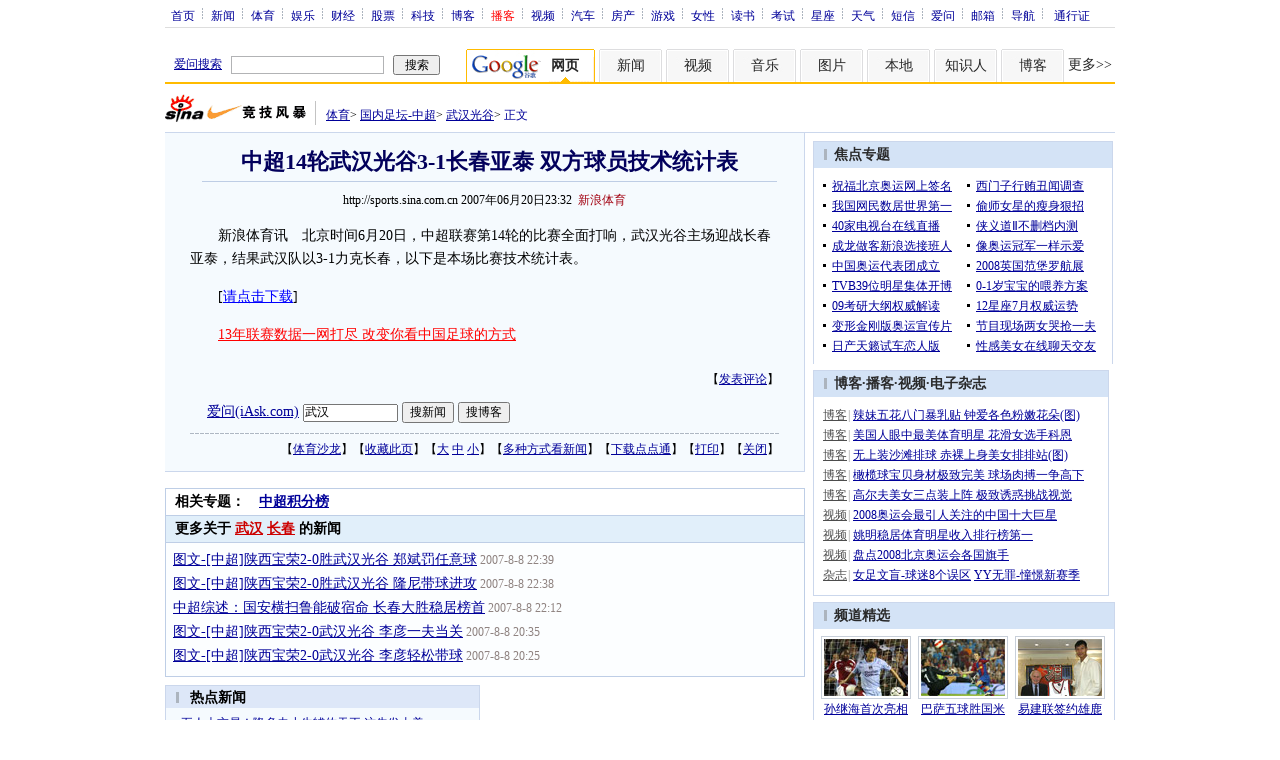

--- FILE ---
content_type: text/html
request_url: http://sports.sina.com.cn/j/2007-06-20/23322993812.shtml
body_size: 34490
content:
<!--[6,12,2993812] published at 2007-08-09 00:35:53 from #238 by 1932-->
<!--新浪体育-->
<!--　<a href=/chinaa/table2007/>中超积分榜</a>-->
<html>
<head>
<meta http-equiv="Content-type" content="text/html; charset=gb2312">
<title>中超14轮武汉光谷3-1长春亚泰 双方球员技术统计表_国内足坛-甲A_NIKE新浪竞技风暴_新浪网</title>
<meta name=keywords content="中超14轮武汉光谷3-1长春亚泰 双方球员技术统计表">
<meta name=description content="中超14轮武汉光谷3-1长春亚泰 双方球员技术统计表">
<meta name="publishid" content="427,12,2993812">
<meta name="stencil" content="PGLS000123">

<link rel="alternate" type="application/rss+xml" title="新浪体育_国内足坛" href="http://rss.sina.com.cn/sports/china/focus.xml" />

<script type="text/javascript" src="http://www.sinaimg.cn/home/sinaflash.js"></script>
<style type="text/css">
/* 通用 */
*{margin:0;padding:0;}
body {background: #FFF;color:#000;margin:0;text-align:center;}
td,div{font-size:12px;}
ul,li{list-style:none;}
ul,p,ol{line-height:20px;}
select,input{vertical-align:middle;}
img{border:0;}

.f14 {font-size:14px;}
.lh20 {line-height:20px;}
.b1{border:1px #fcc solid;}
	
a{text-decoration: underline;color: #009}
/*a:visited{color:#800080;}*/
a:hover{color: #f00;}


.f14links{line-height:23px;}
.f14links,.f14links a{font-size:14px;color:#009;}
.f14links a:hover{color:#F00;}
.f14links li{padding-left:13px;background:url(http://www.sinaimg.cn/dy/legal/2006index/news_law_hz_012.gif) no-repeat 3px 45%;}

.clearit{clear:both;font-size:0;line-height:0;height:0;}

#wrap{width:950px; overflow:hidden; margin:0 auto;background:#FFF;text-align:left;}

.split{font-size:0;line-height:0;clear:both;height:6px;}
.lsplit{font-size:0;line-height:0;clear:both;height:15px;}

/*顶部导航开始*/
/* 070328修改 ws begin */
.top_bar{text-align:center; background:#fff; border-bottom:1px #ddd solid; height:27px; color:#acb4be; margin-bottom:8px; width:950px;}
.top_bar a{color:#009; display:block; height:13px; overflow:hidden; margin:8px 0 0 0; text-align:center;}
.top_bar a:hover{color:#c00;}
a.navnoline{border-right:0;}
.top_bar_sline{width:3px; color:#acb4be; background:url(http://www.sinaimg.cn/dy/article/950/con_070328_ws_001.gif) no-repeat center 8px;}
.logininfo{display:block;}
.logininfo strong{display:block; float:right; padding:8px 0 0 0; color:#999;text-align:right;}
.logininfo a{width:30px; float:right;}
/* 070328修改 ws end */

.lo_links{padding-left:10px;padding-top:2px;}

/*正文左边控制开始*/
.lc_blue{background:url(http://www.sinaimg.cn/dy/article/950/con_070227_ws_002.gif) repeat-y #fff; border-bottom:1px #dedfde solid;}
.lc_blue h1{text-align:center;padding:4px 0;font-size:22px;font-weight:bold;border-bottom:1px solid #becde5;margin:0 0 10px 37px;color:#03005C; width:575px;}
.lc_blue .from_info{text-align:center;}
.lc_blue .lcBlk{background:#f5fafe; padding:10px 0 0 0; border:1px #cbd7ec solid; border-top:none; border-left:none;}

.artibody{margin:15px 25px;font-size:14px;line-height:23px;}
.artibody img{border:1px solid #000;}
.artibody p{font-size:14px;line-height:23px;margin:15px 0;}


.toollinks{text-align:right;padding:8px 0;background:url(http://www.sinaimg.cn/bb/article/ar_hz_001.gif) repeat-x left top;margin:5px 25px;}

.xgzt{border-top:1px solid #BECEE6;border-left:1px solid #BECEE6;}
.xgzt a{font-size:14px;}
.xgzt td{border-bottom:1px solid #BECEE6;border-right:1px solid #BECEE6;}
.xgzt h2,.xgzt h3{margin:0;padding:0;padding:4px;font-size:14px;font-weight:bold;float:left;}

/* 070227修改 ws begin */
.fixedBLK{border:1px solid #C6C6C6;background:#FFF;width:300px;float:left;}
/* 070227修改 ws end */
.fixedBLK .title{background:#D4E3F6;}
.fixedBLK .title h2{padding:4px 20px;background:url(http://www.sinaimg.cn/bb/article/ar_hz_002.gif) no-repeat 10px 45%;font-size:14px;color:#292929;}
.fixedBLK .title h2 a {font-size:14px;color:#292929;text-decoration:none;font-weight:bold;}
.fixedBLK .title h2 a:hover{color:#CC0000;text-decoration:underline;}
.fixedBLK .content{padding:8px 9px 7px 9px;}
.fixedBLK .content img{border:1px solid #000;}
.fixedBLK .content .list{padding:0;}

.rcb table{border-top:1px solid #EBB9E5;border-left:1px solid #EBB9E5;}
.rcb td{border-right:1px solid #EBB9E5;border-bottom:1px solid #EBB9E5;padding:4px;}
.rcb .user{background:#FBE0FD;color:#656565;}
.rcb .commbody{background:#FFF url(http://www.sinaimg.cn/bb/article/ar_hz_003.gif) no-repeat 10px 45%;padding-left:30px;}

.grayBLK{border:1px solid #C6C6C6;padding:6px 0;float:left;background:#F1F1F1;}
.grayBLK td{line-height:20px;}

.bAD{border:1px solid #C6C6C6;background:#FFF;}
.adContent{padding:8px 0;}

.fAD a{color:#2D2D2D;}

.rd{font-size:0;line-height:0;height:1px;background:url(http://www.sinaimg.cn/bb/article/ar_hz_004.gif) repeat-x left top;margin:10px 0;}

.bllink,.bll a{color:#000;}

.pl15{padding-left:15px;}

.greenlinks,.greenlinks a{color:#298F00;text-decoration:none;}

.footer{padding:15px 0; color:#4d4d4d;}
.footer a,.footer a:visited{color:#4d4d4d;}
.footer a:hover{color:#f00;}

.rc_trans,.vsplit{border-top:1px solid #cbd7ec;}

.hotNC{border:1px solid #BECEE6;background:#FFF;margin:10px 0;}
.hotNC h2{padding:5px;background:#E1EFFA;border-bottom:1px solid #BECEE6;font-size:14px;font-weight:bold;}
.hotNC ul{padding:5px;}
.hotNC li{padding-left:10px;background:url(http://www.sinaimg.cn/bb/article/ar_hz_008.gif) no-repeat 2px 45%;}

.starSearchBLK{background:#F3F3F3;border:1px solid #CCC}
.sw4f{width:74px;}

/* 鼠标提示层CSS for JS  by zhangping1 */
.mouseTipsCon { display:none;}
.mouseTips { font-size:12px; text-align:left; position:absolute;z-index:999;width:384px;padding:0px 2px 2px 0;background:#FBE0FD; display:none;}
.mouseTips dl{ border:1px solid #EBB9E5;background:#FFF;padding:4px 4px 4px 10px; }
/* 鼠标提示层中标题的css */
.mouseTips dt{ color:#C50600; font-size:14px; line-height:20px; margin-bottom:4px; border-bottom:1px dashed #D6D8E4; }
/* 鼠标提示层中列表的css */
.mouseTips dd{ line-height:20px; }
/* 鼠标提示层中日期的css */
.mouseTips dd span {color:#5169E4;}
/* 鼠标提示层中关闭按钮的css */
.closeTipBtn {cursor:pointer; position:absolute;z-index:99999; right:10px; top:5px;}

/* 3取2 和2取1 容器中初始显示内容 css */
.tips1 {color:#F00; line-height:30px;}

/* 默认广告不显示 css */
.adNone { display:none; }
.rightShell{background:#FFF;padding-top:8px;}
.yqlink a{font-size:14px;}
.redLink a,.redLink a:hover,.redLink a:visited{color:#CC0000}

.normalSearch{background:#F3F3F3;border:1px solid #CCC;}
.babySearch{background:#FEF4FE;border:1px solid #DD96D4;}

.allp4{padding:12px 0 8px 14px; line-height:23px;text-align:center;width:570px;overflow:hidden;}
.allp4 .rp{width:1000px;}
.allp4 .pic{width:132px;text-align:center;float:left;margin-right:9px}
.allp4 .pic img{border:1px solid #000;}
.allp4 p,.allp4 p a{font-size:12px;}

.ADtit1{height:27px;clear:both;background:#000 url(http://www.sinaimg.cn/ty/af1/ar_hz_028.gif) no-repeat left top;}
.ADtit2{height:27px;clear:both;background:#000 url(http://www.sinaimg.cn/ty/af1/ar_hz_029.gif) no-repeat left top;}

p.adlink{text-align:center;}
p.adlink a{color:#FFF;}
p.adlink a:hover{color:#000;}

#adtext_1 a{color:#000}
#adtext_1 a:visited{color:#000;}
#adtext_1 a:hover{color:#f00;}

.yqin {display:inline; height:0px; width:0px; position:absolute; text-align:left;}
A.iask_f14:link,A.iask_f14:visited,A.iask_f14:active,A.iask_f14:hover {font-size:14px;text-decoration:none;color: #ff0000;}
A.akey:link {text-decoration:none;color: #009;}
A.akey:visited {text-decoration:none;color: #800080;}
A.akey:active,A.akey:hover {text-decoration:underline;color : #ff0000}

/* 视频播放器位置 070210 zhangping1@ 修改 增加新播放器和舌签 */
.ConPlayer{ }
.ConPlayer .ConPlayerM{ margin-top:10px;}

/* 播放器分段数字链接 070210 zhangping1@ 修改 */
#bnTxtPlayerPList a { color:#173480; text-decoration:underline; font-weight:bold;}
#bnTxtPlayerPList a:link {color:#173480;}
#bnTxtPlayerPList a:visited {color:#173480;}
#bnTxtPlayerPList a:hover,#bnTxtPlayerPList a:active,#bnTxtPlayerPList a:focus {color:#f00;}
/* 播放器 发表评论 链接 */
a.mplink { text-decoration: none;}
a.mplink:link,a.mplink:visited {color:#000038;}
a.mplink:hover,a.mplink:active,a.mplink:focus { color:#ffc;}

/* 070210 zhangping1@ 修改 增加新播放器和舌签 start */
#videoDisplay object {border:1px solid #000;}
/* 视频底部 容器 div */
div.playerAdd {width:583px; height:234px; overflow:hidden; text-align:left; }
/* 视频底部 标题 div */
div.playerAddTitle { height:29px;background:url(http://www.sinaimg.cn/cctv/bn/2007/0212/title_r_bg_zp.gif) right bottom no-repeat;}
ul.playerAddLot {background:#777;}
ul.playerAddLot li {float:left; border-top:1px solid #cfcfcf; background:#f0f0f0;}
ul.playerAddLot li div { font-size:14px; font-weight:bold; float:left; padding:0px 18px; border:1px solid #fff; height:25px; line-height:25px; cursor:pointer; }
ul.playerAddLot li.start { background:url(http://www.sinaimg.cn/cctv/bn/2007/0212/lot_l_bg.gif) left top no-repeat; width:1px; height:29px; border-top:0px;}
ul.playerAddLot li.focus { border-bottom:1px solid #fff; }
ul.playerAddLot li.focus div { background:url(http://www.sinaimg.cn/cctv/bn/2007/0212/lot_focus_bg.gif) top repeat-x;}
/* 视频介绍 */
div.aboutVideoText { padding:11px 14px; height:180px; overflow:auto;}
div.aboutVideoText p{ text-indent:0em; font-size:14px; line-height:23px; }
/* 查看留言 */
div.leaveWordArea { padding:10px 14px 10px 18px;}
div.leaveWordArea {}
/* 相关视频 ul li*/
div.aboutVideoArea {padding:17px;}
div.aboutVideoArea ul{ float:left; width:270px;}
div.aboutVideoArea ul li {padding:0 0 0 9px; width:260px; height:20px; line-height:20px; overflow:hidden; list-style-type:none;background:url(http://www.sinaimg.cn/cctv/bn/zw/bn_zw_ws_004.gif) 0 8px no-repeat; }
/* 070210 zhangping1@ 修改 增加新播放器和舌签 end */

/* 评论信息显示 */
#leaveWordCon {}
#leaveWordCon dl { line-height:22px; overflow:auto;padding:5px 10px 5px 10px; height:150px; width:540px;}
#leaveWordCon dt { color:#656565; font-weight:normal; background-color:#EEF4F9; padding-left:2px; }
#leaveWordCon dd { padding-left:25px; background:url(http://www.sinaimg.cn/dy/pl/dis01.gif) 5px top no-repeat; }
/* 评论表单链接 */
.form a:link,.form a:visited{text-decoration:none;color:#2773a8;}
.form a:active,.form a:hover{text-decoration:none;color:#f00;}
/* 视频播放器及相关视频 评论表单 end */

/* 间隔 */
.HSpace01{height:6px; overflow:hidden; width:1px;}
.HSpace02{height:8px; overflow:hidden; width:1px;}
.HSpace03{height:10px; overflow:hidden; width:1px;}

/* 070328修改 ws 把分布在页面中的css收集上来 begin */
.Part_M_1{border:1px solid #dedfde; border-bottom:none; width:298px;}
.Part_M_1 h3{font-size:12px;font-weight:normal;height:23px;line-height:23px;background:#ededed;padding-left:12px; clear:both;}
.Part_M_1 a:link{color:#666;text-decoration:underline;}
.Part_M_1 a:hover{color:#f00;text-decoration:underline;}

.medialogo{float:right; height:21px;}
.linkRed01 a{text-decoration:underline;color:#C00;}
.linkRed01 a:hover{color:#f00;}
.linkRed02{color:#A20010;}
.linkRed02 a{text-decoration:none;color:#A20010;}
.linkRed02 a:hover{color:#f00;}

.iAskBtn{width:71px; height:20px; margin:0; margin-left:5px; font-size:12px;}
.iAskIpt{width:116px; height:20px; font-size:12px; color:#939791; padding:2px 0 0 2px; border:1px #acb4be solid;}
.iAskLLogo{padding-left:6px;}

.AdConBtm585{background:#f7f7f7; border:1px #dedfde solid;}
.AdConBtm585 div,.AdConBtm585 img{margin:10px 0 0 0;}
.AdConBtm585 table{margin:0 auto;}


/* 070328修改 ws 把分布在页面中的css收集上来 end */
</style>

<!-- 070328修改 ws 把分布在页面中的css收集上来 begin -->
<!--[if IE]>
<style type="text/css">
.Part_M_1{width:300px;}
</style>
<![endif]-->
<!-- 070328修改 ws 把分布在页面中的css收集上来 begin end -->

<script language="JavaScript" type="text/javascript">
//<![CDATA[
	document.domain = "sina.com.cn";

//document.domain = "sina.com.cn";
function GetObj(objName){
	if(document.getElementById){
		return eval('document.getElementById("' + objName + '")');
	}else if(document.layers){
		return eval("document.layers['" + objName +"']");
	}else{
		return eval('document.all.' + objName);
	}
}
//========================= 设置字体大中小 start =============
	function doZoom(size){
		var artibody = document.getElementById('artibody');
		if(!artibody){
			return;
		}
		var artibodyChild = artibody.childNodes;
		artibody.style.fontSize = size + 'px';
		//再对artibody div内的直接html节点设置fontSize属性
		for(var i = 0; i < artibodyChild.length; i++){
			if(artibodyChild[i].nodeType == 1){
				artibodyChild[i].style.fontSize = size + 'px';
			}
		}
	}
//========================= 设置字体大中小 end =============

//========================= 打印正文部分 start =============
//print js begin

	function LoadPrintJsCallBack()
	{
		if(typeof forSPrint == "object" && forSPrint.Print)
		{
			forSPrint.Print();
		}
	}

	function SinaPrintGetBrowser(){
		if (navigator.userAgent.indexOf("MSIE") != -1)
		{
			return 1;
		}
		else if (navigator.userAgent.indexOf("Firefox") != -1)
		{
			return 2;
		}
		else if (navigator.userAgent.indexOf("Navigator") != -1)
		{
			return 3;
		}
		else if (navigator.userAgent.indexOf("Opera") != -1 )
		{
			return 4;
		}else
		{
			return 5;
		}
	}

	function LoadPrintJs()
	{
		var myBrowser = SinaPrintGetBrowser();

		if(myBrowser == 1)
		{
			var js_url = "http://www.sinaimg.cn/dy/col/2007/0207/print.js";
			var js = document.createElement( "script" ); 
			js.setAttribute( "type", "text/javascript" );
			js.setAttribute( "src", js_url);
			js.setAttribute( "id", "sinaPrintJsUrl");
			document.body.insertBefore( js, null);
			document.getElementById("sinaPrintJsUrl").onreadystatechange = LoadPrintJsCallBack;
		}
		else
		{
			var js_url = "http://www.sinaimg.cn/dy/col/2007/0207/print.js";
			var js = document.createElement( "script" ); 
			js.setAttribute( "type", "text/javascript" );
			js.setAttribute( "src", js_url);
			js.setAttribute( "id", "sinaPrintJsUrl");
			js.setAttribute( "onload", "LoadPrintJsCallBack()");
			document.body.insertBefore( js, null);					
		}
	}



//print js end
//========================= 打印正文部分 end =============

//========================= 处理广告有效性 start =============
/**
 * 判断广告有效性
 * @return boolean
 */
//发布日期
var pagepubtime;
//需要检测的日期差
var difDay;

//广告显示判断
function checkPubTime(){

	//分解年、月、日
	DateTime = new Array(); 
	DateTime = pagepubtime.split("-");
	var year = DateTime[0];
	var month = DateTime[1];
	var day = DateTime[2];

	//用得到的年、月、日生成日期对象
	var pubTime = new Date(year,month - 1,day);
	//得到当前日期
	var now = new Date();

	//计算出当前日期与发布日期之间的毫秒差值
	var dif = now.getTime() - pubTime.getTime();

	//一天24小时、一小时60分、一分60秒、一秒1000毫秒
	if(dif > difDay * 24 * 60 * 60 * 1000){
		return false;
	}
	return true;
}
/**
 * 处理广告图片 指定天数后不显示 广告图片初始使用css控制不显示
 * @param 多个广告容器的id
 */
function HandlerAd(){
	var curObj = null;
	for(var i = 0; i < arguments.length; i++){
		curObj = GetObj(arguments[i]);
		if(checkPubTime()){
			if(!curObj){ 
				continue;
			}
			curObj.style.display = "block";
		}
	}
	
}
//========================= 处理广告有效性 end =============




//========================= 处理页面广告内容 start =============
	function DisplayAd(){
	pagepubtime = "2007-06-20"; //发布日期
	difDay = 180;				//需要检测的日期差 单位：天
	HandlerAd("PublicRelation1","PublicRelation2","PublicRelation3","PublicRelation4","PublicRelation5","PublicRelation6","PublicRelation7","PublicRelation8","PublicRelation9");		
	}
//========================= 处理页面广告内容 end =============

window.onload = function(){

	//触发鼠标提示
	mouseTipNode = GetObj("mouseTip");

/*
	//触发随机3取2 2取1 内容
	ShowGet2Form3();
	if(IsCookie()){//如果cookie可以使用 则使用交替显示2取1内容 否则随机显示
		SwithShowGet1Form2();
	}else{
		ShowGet1Form2();
	}
*/

}

//]]>
</script>
<script type="text/javascript">
<!--
var flag=false;
function DrawImage(ImgD){
	var image=new Image();
	var iwidth = 999;
	var iheight = 21; //定义允许高度，当宽度大于这个值时等比例缩小
	image.src=ImgD.src;
	if(image.width>0 && image.height>0){
		flag=true;
		if(image.width/image.height>= iwidth/iheight){
			if(image.width>iwidth){ 
				ImgD.width=iwidth;
				ImgD.height=(image.height*iwidth)/image.width;
			}else{
				ImgD.width=image.width; 
				ImgD.height=image.height;
			}
		}else{
			if(image.height>iheight){ 
				ImgD.height=iheight;
				ImgD.width=(image.width*iheight)/image.height; 
			}else{
				ImgD.width=image.width; 
				ImgD.height=image.height;
			}
		}
	}
} 
//调用：<img src="图片" onload="javascript:DrawImage(this)">
//-->
</script>

</head>

<body><!-- body code begin -->

<!-- SUDA_CODE_START --> 
<script type="text/javascript"> 
//<!--
(function(){var an="V=2.1.16";var ah=window,F=document,s=navigator,W=s.userAgent,ao=ah.screen,j=ah.location.href;var aD="https:"==ah.location.protocol?"https://s":"http://",ay="beacon.sina.com.cn";var N=aD+ay+"/a.gif?",z=aD+ay+"/g.gif?",R=aD+ay+"/f.gif?",ag=aD+ay+"/e.gif?",aB=aD+"beacon.sinauda.com/i.gif?";var aA=F.referrer.toLowerCase();var aa="SINAGLOBAL",Y="FSINAGLOBAL",H="Apache",P="ULV",l="SUP",aE="UOR",E="_s_acc",X="_s_tentry",n=false,az=false,B=(document.domain=="sina.com.cn")?true:false;var o=0;var aG=false,A=false;var al="";var m=16777215,Z=0,C,K=0;var r="",b="",a="";var M=[],S=[],I=[];var u=0;var v=0;var p="";var am=false;var w=false;function O(){var e=document.createElement("iframe");e.src=aD+ay+"/data.html?"+new Date().getTime();e.id="sudaDataFrame";e.style.height="0px";e.style.width="1px";e.style.overflow="hidden";e.frameborder="0";e.scrolling="no";document.getElementsByTagName("head")[0].appendChild(e)}function k(){var e=document.createElement("iframe");e.src=aD+ay+"/ckctl.html";e.id="ckctlFrame";e.style.height="0px";e.style.width="1px";e.style.overflow="hidden";e.frameborder="0";e.scrolling="no";document.getElementsByTagName("head")[0].appendChild(e)}function q(){var e=document.createElement("script");e.src=aD+ay+"/h.js";document.getElementsByTagName("head")[0].appendChild(e)}function h(aH,i){var D=F.getElementsByName(aH);var e=(i>0)?i:0;return(D.length>e)?D[e].content:""}function aF(){var aJ=F.getElementsByName("sudameta");var aR=[];for(var aO=0;aO<aJ.length;aO++){var aK=aJ[aO].content;if(aK){if(aK.indexOf(";")!=-1){var D=aK.split(";");for(var aH=0;aH<D.length;aH++){var aP=aw(D[aH]);if(!aP){continue}aR.push(aP)}}else{aR.push(aK)}}}var aM=F.getElementsByTagName("meta");for(var aO=0,aI=aM.length;aO<aI;aO++){var aN=aM[aO];if(aN.name=="tags"){aR.push("content_tags:"+encodeURI(aN.content))}}var aL=t("vjuids");aR.push("vjuids:"+aL);var e="";var aQ=j.indexOf("#");if(aQ!=-1){e=escape(j.substr(aQ+1));aR.push("hashtag:"+e)}return aR}function V(aK,D,aI,aH){if(aK==""){return""}aH=(aH=="")?"=":aH;D+=aH;var aJ=aK.indexOf(D);if(aJ<0){return""}aJ+=D.length;var i=aK.indexOf(aI,aJ);if(i<aJ){i=aK.length}return aK.substring(aJ,i)}function t(e){if(undefined==e||""==e){return""}return V(F.cookie,e,";","")}function at(aI,e,i,aH){if(e!=null){if((undefined==aH)||(null==aH)){aH="sina.com.cn"}if((undefined==i)||(null==i)||(""==i)){F.cookie=aI+"="+e+";domain="+aH+";path=/"}else{var D=new Date();var aJ=D.getTime();aJ=aJ+86400000*i;D.setTime(aJ);aJ=D.getTime();F.cookie=aI+"="+e+";domain="+aH+";expires="+D.toUTCString()+";path=/"}}}function f(D){try{var i=document.getElementById("sudaDataFrame").contentWindow.storage;return i.get(D)}catch(aH){return false}}function ar(D,aH){try{var i=document.getElementById("sudaDataFrame").contentWindow.storage;i.set(D,aH);return true}catch(aI){return false}}function L(){var aJ=15;var D=window.SUDA.etag;if(!B){return"-"}if(u==0){O();q()}if(D&&D!=undefined){w=true}ls_gid=f(aa);if(ls_gid===false||w==false){return false}else{am=true}if(ls_gid&&ls_gid.length>aJ){at(aa,ls_gid,3650);n=true;return ls_gid}else{if(D&&D.length>aJ){at(aa,D,3650);az=true}var i=0,aI=500;var aH=setInterval((function(){var e=t(aa);if(w){e=D}i+=1;if(i>3){clearInterval(aH)}if(e.length>aJ){clearInterval(aH);ar(aa,e)}}),aI);return w?D:t(aa)}}function U(e,aH,D){var i=e;if(i==null){return false}aH=aH||"click";if((typeof D).toLowerCase()!="function"){return}if(i.attachEvent){i.attachEvent("on"+aH,D)}else{if(i.addEventListener){i.addEventListener(aH,D,false)}else{i["on"+aH]=D}}return true}function af(){if(window.event!=null){return window.event}else{if(window.event){return window.event}var D=arguments.callee.caller;var i;var aH=0;while(D!=null&&aH<40){i=D.arguments[0];if(i&&(i.constructor==Event||i.constructor==MouseEvent||i.constructor==KeyboardEvent)){return i}aH++;D=D.caller}return i}}function g(i){i=i||af();if(!i.target){i.target=i.srcElement;i.pageX=i.x;i.pageY=i.y}if(typeof i.layerX=="undefined"){i.layerX=i.offsetX}if(typeof i.layerY=="undefined"){i.layerY=i.offsetY}return i}function aw(aH){if(typeof aH!=="string"){throw"trim need a string as parameter"}var e=aH.length;var D=0;var i=/(\u3000|\s|\t|\u00A0)/;while(D<e){if(!i.test(aH.charAt(D))){break}D+=1}while(e>D){if(!i.test(aH.charAt(e-1))){break}e-=1}return aH.slice(D,e)}function c(e){return Object.prototype.toString.call(e)==="[object Array]"}function J(aH,aL){var aN=aw(aH).split("&");var aM={};var D=function(i){if(aL){try{return decodeURIComponent(i)}catch(aP){return i}}else{return i}};for(var aJ=0,aK=aN.length;aJ<aK;aJ++){if(aN[aJ]){var aI=aN[aJ].split("=");var e=aI[0];var aO=aI[1];if(aI.length<2){aO=e;e="$nullName"}if(!aM[e]){aM[e]=D(aO)}else{if(c(aM[e])!=true){aM[e]=[aM[e]]}aM[e].push(D(aO))}}}return aM}function ac(D,aI){for(var aH=0,e=D.length;aH<e;aH++){aI(D[aH],aH)}}function ak(i){var e=new RegExp("^http(?:s)?://([^/]+)","im");if(i.match(e)){return i.match(e)[1].toString()}else{return""}}function aj(aO){try{var aL="ABCDEFGHIJKLMNOPQRSTUVWXYZabcdefghijklmnopqrstuvwxyz0123456789+/=";var D="ABCDEFGHIJKLMNOPQRSTUVWXYZabcdefghijklmnopqrstuvwxyz0123456789-_=";var aQ=function(e){var aR="",aS=0;for(;aS<e.length;aS++){aR+="%"+aH(e[aS])}return decodeURIComponent(aR)};var aH=function(e){var i="0"+e.toString(16);return i.length<=2?i:i.substr(1)};var aP=function(aY,aV,aR){if(typeof(aY)=="string"){aY=aY.split("")}var aX=function(a7,a9){for(var a8=0;a8<a7.length;a8++){if(a7[a8]==a9){return a8}}return -1};var aS=[];var a6,a4,a1="";var a5,a3,a0,aZ="";if(aY.length%4!=0){}var e=/[^A-Za-z0-9\+\/\=]/g;var a2=aL.split("");if(aV=="urlsafe"){e=/[^A-Za-z0-9\-_\=]/g;a2=D.split("")}var aU=0;if(aV=="binnary"){a2=[];for(aU=0;aU<=64;aU++){a2[aU]=aU+128}}if(aV!="binnary"&&e.exec(aY.join(""))){return aR=="array"?[]:""}aU=0;do{a5=aX(a2,aY[aU++]);a3=aX(a2,aY[aU++]);a0=aX(a2,aY[aU++]);aZ=aX(a2,aY[aU++]);a6=(a5<<2)|(a3>>4);a4=((a3&15)<<4)|(a0>>2);a1=((a0&3)<<6)|aZ;aS.push(a6);if(a0!=64&&a0!=-1){aS.push(a4)}if(aZ!=64&&aZ!=-1){aS.push(a1)}a6=a4=a1="";a5=a3=a0=aZ=""}while(aU<aY.length);if(aR=="array"){return aS}var aW="",aT=0;for(;aT<aS.lenth;aT++){aW+=String.fromCharCode(aS[aT])}return aW};var aI=[];var aN=aO.substr(0,3);var aK=aO.substr(3);switch(aN){case"v01":for(var aJ=0;aJ<aK.length;aJ+=2){aI.push(parseInt(aK.substr(aJ,2),16))}return decodeURIComponent(aQ(aP(aI,"binnary","array")));break;case"v02":aI=aP(aK,"urlsafe","array");return aQ(aP(aI,"binnary","array"));break;default:return decodeURIComponent(aO)}}catch(aM){return""}}var ap={screenSize:function(){return(m&8388608==8388608)?ao.width+"x"+ao.height:""},colorDepth:function(){return(m&4194304==4194304)?ao.colorDepth:""},appCode:function(){return(m&2097152==2097152)?s.appCodeName:""},appName:function(){return(m&1048576==1048576)?((s.appName.indexOf("Microsoft Internet Explorer")>-1)?"MSIE":s.appName):""},cpu:function(){return(m&524288==524288)?(s.cpuClass||s.oscpu):""},platform:function(){return(m&262144==262144)?(s.platform):""},jsVer:function(){if(m&131072!=131072){return""}var aI,e,aK,D=1,aH=0,i=(s.appName.indexOf("Microsoft Internet Explorer")>-1)?"MSIE":s.appName,aJ=s.appVersion;if("MSIE"==i){e="MSIE";aI=aJ.indexOf(e);if(aI>=0){aK=window.parseInt(aJ.substring(aI+5));if(3<=aK){D=1.1;if(4<=aK){D=1.3}}}}else{if(("Netscape"==i)||("Opera"==i)||("Mozilla"==i)){D=1.3;e="Netscape6";aI=aJ.indexOf(e);if(aI>=0){D=1.5}}}return D},network:function(){if(m&65536!=65536){return""}var i="";i=(s.connection&&s.connection.type)?s.connection.type:i;try{F.body.addBehavior("#default#clientCaps");i=F.body.connectionType}catch(D){i="unkown"}return i},language:function(){return(m&32768==32768)?(s.systemLanguage||s.language):""},timezone:function(){return(m&16384==16384)?(new Date().getTimezoneOffset()/60):""},flashVer:function(){if(m&8192!=8192){return""}var aK=s.plugins,aH,aL,aN;if(aK&&aK.length){for(var aJ in aK){aL=aK[aJ];if(aL.description==null){continue}if(aH!=null){break}aN=aL.description.toLowerCase();if(aN.indexOf("flash")!=-1){aH=aL.version?parseInt(aL.version):aN.match(/\d+/);continue}}}else{if(window.ActiveXObject){for(var aI=10;aI>=2;aI--){try{var D=new ActiveXObject("ShockwaveFlash.ShockwaveFlash."+aI);if(D){aH=aI;break}}catch(aM){}}}else{if(W.indexOf("webtv/2.5")!=-1){aH=3}else{if(W.indexOf("webtv")!=-1){aH=2}}}}return aH},javaEnabled:function(){if(m&4096!=4096){return""}var D=s.plugins,i=s.javaEnabled(),aH,aI;if(i==true){return 1}if(D&&D.length){for(var e in D){aH=D[e];if(aH.description==null){continue}if(i!=null){break}aI=aH.description.toLowerCase();if(aI.indexOf("java plug-in")!=-1){i=parseInt(aH.version);continue}}}else{if(window.ActiveXObject){i=(new ActiveXObject("JavaWebStart.IsInstalled")!=null)}}return i?1:0}};var ad={pageId:function(i){var D=i||r,aK="-9999-0-0-1";if((undefined==D)||(""==D)){try{var aH=h("publishid");if(""!=aH){var aJ=aH.split(",");if(aJ.length>0){if(aJ.length>=3){aK="-9999-0-"+aJ[1]+"-"+aJ[2]}D=aJ[0]}}else{D="0"}}catch(aI){D="0"}D=D+aK}return D},sessionCount:function(){var e=t("_s_upa");if(e==""){e=0}return e},excuteCount:function(){return SUDA.sudaCount},referrer:function(){if(m&2048!=2048){return""}var e=/^[^\?&#]*.swf([\?#])?/;if((aA=="")||(aA.match(e))){var i=V(j,"ref","&","");if(i!=""){return escape(i)}}return escape(aA)},isHomepage:function(){if(m&1024!=1024){return""}var D="";try{F.body.addBehavior("#default#homePage");D=F.body.isHomePage(j)?"Y":"N"}catch(i){D="unkown"}return D},PGLS:function(){return(m&512==512)?h("stencil"):""},ZT:function(){if(m&256!=256){return""}var e=h("subjectid");e.replace(",",".");e.replace(";",",");return escape(e)},mediaType:function(){return(m&128==128)?h("mediaid"):""},domCount:function(){return(m&64==64)?F.getElementsByTagName("*").length:""},iframeCount:function(){return(m&32==32)?F.getElementsByTagName("iframe").length:""}};var av={visitorId:function(){var i=15;var e=t(aa);if(e.length>i&&u==0){return e}else{return}},fvisitorId:function(e){if(!e){var e=t(Y);return e}else{at(Y,e,3650)}},sessionId:function(){var e=t(H);if(""==e){var i=new Date();e=Math.random()*10000000000000+"."+i.getTime()}return e},flashCookie:function(e){if(e){}else{return p}},lastVisit:function(){var D=t(H);var aI=t(P);var aH=aI.split(":");var aJ="",i;if(aH.length>=6){if(D!=aH[4]){i=new Date();var e=new Date(window.parseInt(aH[0]));aH[1]=window.parseInt(aH[1])+1;if(i.getMonth()!=e.getMonth()){aH[2]=1}else{aH[2]=window.parseInt(aH[2])+1}if(((i.getTime()-e.getTime())/86400000)>=7){aH[3]=1}else{if(i.getDay()<e.getDay()){aH[3]=1}else{aH[3]=window.parseInt(aH[3])+1}}aJ=aH[0]+":"+aH[1]+":"+aH[2]+":"+aH[3];aH[5]=aH[0];aH[0]=i.getTime();at(P,aH[0]+":"+aH[1]+":"+aH[2]+":"+aH[3]+":"+D+":"+aH[5],360)}else{aJ=aH[5]+":"+aH[1]+":"+aH[2]+":"+aH[3]}}else{i=new Date();aJ=":1:1:1";at(P,i.getTime()+aJ+":"+D+":",360)}return aJ},userNick:function(){if(al!=""){return al}var D=unescape(t(l));if(D!=""){var i=V(D,"ag","&","");var e=V(D,"user","&","");var aH=V(D,"uid","&","");var aJ=V(D,"sex","&","");var aI=V(D,"dob","&","");al=i+":"+e+":"+aH+":"+aJ+":"+aI;return al}else{return""}},userOrigin:function(){if(m&4!=4){return""}var e=t(aE);var i=e.split(":");if(i.length>=2){return i[0]}else{return""}},advCount:function(){return(m&2==2)?t(E):""},setUOR:function(){var aL=t(aE),aP="",i="",aO="",aI="",aM=j.toLowerCase(),D=F.referrer.toLowerCase();var aQ=/[&|?]c=spr(_[A-Za-z0-9]{1,}){3,}/;var aK=new Date();if(aM.match(aQ)){aO=aM.match(aQ)[0]}else{if(D.match(aQ)){aO=D.match(aQ)[0]}}if(aO!=""){aO=aO.substr(3)+":"+aK.getTime()}if(aL==""){if(t(P)==""){aP=ak(D);i=ak(aM)}at(aE,aP+","+i+","+aO,365)}else{var aJ=0,aN=aL.split(",");if(aN.length>=1){aP=aN[0]}if(aN.length>=2){i=aN[1]}if(aN.length>=3){aI=aN[2]}if(aO!=""){aJ=1}else{var aH=aI.split(":");if(aH.length>=2){var e=new Date(window.parseInt(aH[1]));if(e.getTime()<(aK.getTime()-86400000*30)){aJ=1}}}if(aJ){at(aE,aP+","+i+","+aO,365)}}},setAEC:function(e){if(""==e){return}var i=t(E);if(i.indexOf(e+",")<0){i=i+e+","}at(E,i,7)},ssoInfo:function(){var D=unescape(aj(t("sso_info")));if(D!=""){if(D.indexOf("uid=")!=-1){var i=V(D,"uid","&","");return escape("uid:"+i)}else{var e=V(D,"u","&","");return escape("u:"+unescape(e))}}else{return""}},subp:function(){return t("SUBP")}};var ai={CI:function(){var e=["sz:"+ap.screenSize(),"dp:"+ap.colorDepth(),"ac:"+ap.appCode(),"an:"+ap.appName(),"cpu:"+ap.cpu(),"pf:"+ap.platform(),"jv:"+ap.jsVer(),"ct:"+ap.network(),"lg:"+ap.language(),"tz:"+ap.timezone(),"fv:"+ap.flashVer(),"ja:"+ap.javaEnabled()];return"CI="+e.join("|")},PI:function(e){var i=["pid:"+ad.pageId(e),"st:"+ad.sessionCount(),"et:"+ad.excuteCount(),"ref:"+ad.referrer(),"hp:"+ad.isHomepage(),"PGLS:"+ad.PGLS(),"ZT:"+ad.ZT(),"MT:"+ad.mediaType(),"keys:","dom:"+ad.domCount(),"ifr:"+ad.iframeCount()];return"PI="+i.join("|")},UI:function(){var e=["vid:"+av.visitorId(),"sid:"+av.sessionId(),"lv:"+av.lastVisit(),"un:"+av.userNick(),"uo:"+av.userOrigin(),"ae:"+av.advCount(),"lu:"+av.fvisitorId(),"si:"+av.ssoInfo(),"rs:"+(n?1:0),"dm:"+(B?1:0),"su:"+av.subp()];return"UI="+e.join("|")},EX:function(i,e){if(m&1!=1){return""}i=(null!=i)?i||"":b;e=(null!=e)?e||"":a;return"EX=ex1:"+i+"|ex2:"+e},MT:function(){return"MT="+aF().join("|")},V:function(){return an},R:function(){return"gUid_"+new Date().getTime()}};function ax(){var aK="-",aH=F.referrer.toLowerCase(),D=j.toLowerCase();if(""==t(X)){if(""!=aH){aK=ak(aH)}at(X,aK,"","weibo.com")}var aI=/weibo.com\/reg.php/;if(D.match(aI)){var aJ=V(unescape(D),"sharehost","&","");var i=V(unescape(D),"appkey","&","");if(""!=aJ){at(X,aJ,"","weibo.com")}at("appkey",i,"","weibo.com")}}function d(e,i){G(e,i)}function G(i,D){D=D||{};var e=new Image(),aH;if(D&&D.callback&&typeof D.callback=="function"){e.onload=function(){clearTimeout(aH);aH=null;D.callback(true)}}SUDA.img=e;e.src=i;aH=setTimeout(function(){if(D&&D.callback&&typeof D.callback=="function"){D.callback(false);e.onload=null}},D.timeout||2000)}function x(e,aH,D,aI){SUDA.sudaCount++;if(!av.visitorId()&&!L()){if(u<3){u++;setTimeout(x,500);return}}var i=N+[ai.V(),ai.CI(),ai.PI(e),ai.UI(),ai.MT(),ai.EX(aH,D),ai.R()].join("&");G(i,aI)}function y(e,D,i){if(aG||A){return}if(SUDA.sudaCount!=0){return}x(e,D,i)}function ab(e,aH){if((""==e)||(undefined==e)){return}av.setAEC(e);if(0==aH){return}var D="AcTrack||"+t(aa)+"||"+t(H)+"||"+av.userNick()+"||"+e+"||";var i=ag+D+"&gUid_"+new Date().getTime();d(i)}function aq(aI,e,i,aJ){aJ=aJ||{};if(!i){i=""}else{i=escape(i)}var aH="UATrack||"+t(aa)+"||"+t(H)+"||"+av.userNick()+"||"+aI+"||"+e+"||"+ad.referrer()+"||"+i+"||"+(aJ.realUrl||"")+"||"+(aJ.ext||"");var D=ag+aH+"&gUid_"+new Date().getTime();d(D,aJ)}function aC(aK){var i=g(aK);var aI=i.target;var aH="",aL="",D="";var aJ;if(aI!=null&&aI.getAttribute&&(!aI.getAttribute("suda-uatrack")&&!aI.getAttribute("suda-actrack")&&!aI.getAttribute("suda-data"))){while(aI!=null&&aI.getAttribute&&(!!aI.getAttribute("suda-uatrack")||!!aI.getAttribute("suda-actrack")||!!aI.getAttribute("suda-data"))==false){if(aI==F.body){return}aI=aI.parentNode}}if(aI==null||aI.getAttribute==null){return}aH=aI.getAttribute("suda-actrack")||"";aL=aI.getAttribute("suda-uatrack")||aI.getAttribute("suda-data")||"";sudaUrls=aI.getAttribute("suda-urls")||"";if(aL){aJ=J(aL);if(aI.tagName.toLowerCase()=="a"){D=aI.href}opts={};opts.ext=(aJ.ext||"");aJ.key&&SUDA.uaTrack&&SUDA.uaTrack(aJ.key,aJ.value||aJ.key,D,opts)}if(aH){aJ=J(aH);aJ.key&&SUDA.acTrack&&SUDA.acTrack(aJ.key,aJ.value||aJ.key)}}if(window.SUDA&&Object.prototype.toString.call(window.SUDA)==="[object Array]"){for(var Q=0,ae=SUDA.length;Q<ae;Q++){switch(SUDA[Q][0]){case"setGatherType":m=SUDA[Q][1];break;case"setGatherInfo":r=SUDA[Q][1]||r;b=SUDA[Q][2]||b;a=SUDA[Q][3]||a;break;case"setPerformance":Z=SUDA[Q][1];break;case"setPerformanceFilter":C=SUDA[Q][1];break;case"setPerformanceInterval":K=SUDA[Q][1]*1||0;K=isNaN(K)?0:K;break;case"setGatherMore":M.push(SUDA[Q].slice(1));break;case"acTrack":S.push(SUDA[Q].slice(1));break;case"uaTrack":I.push(SUDA[Q].slice(1));break}}}aG=(function(D,i){if(ah.top==ah){return false}else{try{if(F.body.clientHeight==0){return false}return((F.body.clientHeight>=D)&&(F.body.clientWidth>=i))?false:true}catch(aH){return true}}})(320,240);A=(function(){return false})();av.setUOR();var au=av.sessionId();window.SUDA=window.SUDA||[];SUDA.sudaCount=SUDA.sudaCount||0;SUDA.log=function(){x.apply(null,arguments)};SUDA.acTrack=function(){ab.apply(null,arguments)};SUDA.uaTrack=function(){aq.apply(null,arguments)};U(F.body,"click",aC);window.GB_SUDA=SUDA;GB_SUDA._S_pSt=function(){};GB_SUDA._S_acTrack=function(){ab.apply(null,arguments)};GB_SUDA._S_uaTrack=function(){aq.apply(null,arguments)};window._S_pSt=function(){};window._S_acTrack=function(){ab.apply(null,arguments)};window._S_uaTrack=function(){aq.apply(null,arguments)};window._S_PID_="";if(!window.SUDA.disableClickstream){y()}try{k()}catch(T){}})();
//-->
</script> 
<noScript> 
<div style='position:absolute;top:0;left:0;width:0;height:0;visibility:hidden'><img width=0 height=0 src='//beacon.sina.com.cn/a.gif?noScript' border='0' alt='' /></div> 
</noScript> 
<!-- SUDA_CODE_END -->

<!-- SSO_GETCOOKIE_START -->
<script type="text/javascript">var sinaSSOManager=sinaSSOManager||{};sinaSSOManager.getSinaCookie=function(){function dc(u){if(u==undefined){return""}var decoded=decodeURIComponent(u);return decoded=="null"?"":decoded}function ps(str){var arr=str.split("&");var arrtmp;var arrResult={};for(var i=0;i<arr.length;i++){arrtmp=arr[i].split("=");arrResult[arrtmp[0]]=dc(arrtmp[1])}return arrResult}function gC(name){var Res=eval("/"+name+"=([^;]+)/").exec(document.cookie);return Res==null?null:Res[1]}var sup=dc(gC("SUP"));if(!sup){sup=dc(gC("SUR"))}if(!sup){return null}return ps(sup)};</script>
<!-- SSO_GETCOOKIE_END -->

<script type="text/javascript">new function(r,s,t){this.a=function(n,t,e){if(window.addEventListener){n.addEventListener(t,e,false);}else if(window.attachEvent){n.attachEvent("on"+t,e);}};this.b=function(f){var t=this;return function(){return f.apply(t,arguments);};};this.c=function(){var f=document.getElementsByTagName("form");for(var i=0;i<f.length;i++){var o=f[i].action;if(this.r.test(o)){f[i].action=o.replace(this.r,this.s);}}};this.r=r;this.s=s;this.d=setInterval(this.b(this.c),t);this.a(window,"load",this.b(function(){this.c();clearInterval(this.d);}));}(/http:\/\/www\.google\.c(om|n)\/search/, "http://keyword.sina.com.cn/searchword.php", 250);</script>
<!-- body code end -->


<div id="wrap">
	<!--顶部导航开始-->
	<div class="top_bar" align="center">
			<!-- stand_unipro_head start -->
		<div id="stand_unipro_head" style="display:none;">
			<table cellspacing="0" width="935">
			<tr>
			<td><a href="http://www.sina.com.cn/">首页</a></td>
			<td class="top_bar_sline"></td>
			<td><a href="http://news.sina.com.cn/">新闻</a></td>
			<td class="top_bar_sline"></td>
			<td><a href="http://sports.sina.com.cn/">体育</a></td>
			<td class="top_bar_sline"></td>
			<td><a href="http://ent.sina.com.cn/">娱乐</a></td>
			<td class="top_bar_sline"></td>
			<td><a href="http://finance.sina.com.cn/">财经</a></td>
			<td class="top_bar_sline"></td>
			<td><a href="http://finance.sina.com.cn/stock/">股票</a></td>
			<td class="top_bar_sline"></td>
			<td><a href="http://tech.sina.com.cn/">科技</a></td>
			<td class="top_bar_sline"></td>
			<td><a href="http://blog.sina.com.cn/">博客</a></td>
			<td class="top_bar_sline"></td>
			<td><a href="http://you.video.sina.com.cn/"><font color=red>播客</font></a></td>
			<td class="top_bar_sline"></td>
			<td><a href="http://video.sina.com.cn/">视频</a></td>
			<td class="top_bar_sline"></td>
			<td><a href="http://auto.sina.com.cn/">汽车</a></td>
			<td class="top_bar_sline"></td>
			<td><a href="http://house.sina.com.cn/">房产</a></td>
			<td class="top_bar_sline"></td>
			<td><a href="http://games.sina.com.cn/">游戏</a></td>
			<td class="top_bar_sline"></td>
			<td><a href="http://eladies.sina.com.cn/">女性</a></td>
			<td class="top_bar_sline"></td>
			<td><a href="http://book.sina.com.cn/">读书</a></td>
			<td class="top_bar_sline"></td>
			<td><a href="http://edu.sina.com.cn/">考试</a></td>
			<td class="top_bar_sline"></td>
			<td><a href="http://astro.sina.com.cn/">星座</a></td>
			<td class="top_bar_sline"></td>
			<td><a href="http://weather.news.sina.com.cn/">天气</a></td>
			<td class="top_bar_sline"></td>
			<td><a href="http://sms.sina.com.cn/">短信</a></td>
			<td class="top_bar_sline"></td>
			<td><a href="http://iask.com/">爱问</a></td>
			<td class="top_bar_sline"></td>
			<td><a href="http://mail.sina.com.cn/">邮箱</a></td>
			<td class="top_bar_sline"></td>
			<td><a href="http://news.sina.com.cn/guide/">导航</a></td>
			<td class="top_bar_sline"></td>
			<td><a href="http://unipro.sina.com.cn/" class="navnoline">通行证</a></td>
			</tr></table>
		</div>
		<!-- stand_unipro_head end -->
		<!-- stand_unipro_welcome start -->
		<div id="stand_unipro_welcome" style="display:none;">
			<table cellspacing="0" width="935">
			<tr>
			<td><a href="http://www.sina.com.cn/">首页</a></td>
			<td class="top_bar_sline"></td>
			<td><a href="http://news.sina.com.cn/">新闻</a></td>
			<td class="top_bar_sline"></td>
			<td><a href="http://sports.sina.com.cn/">体育</a></td>
			<td class="top_bar_sline"></td>
			<td><a href="http://ent.sina.com.cn/">娱乐</a></td>
			<td class="top_bar_sline"></td>
			<td><a href="http://finance.sina.com.cn/">财经</a></td>
			<td class="top_bar_sline"></td>
			<td><a href="http://finance.sina.com.cn/stock/">股票</a></td>
			<td class="top_bar_sline"></td>
			<td><a href="http://tech.sina.com.cn/">科技</a></td>
			<td class="top_bar_sline"></td>
			<td><a href="http://blog.sina.com.cn/">博客</a></td>
			<td class="top_bar_sline"></td>
			<td><a href="http://you.video.sina.com.cn/"><font color=red>播客</font></a></td>
			<td class="top_bar_sline"></td>
			<td><a href="http://video.sina.com.cn/">视频</a></td>
			<td class="top_bar_sline"></td>
			<td><a href="http://auto.sina.com.cn/">汽车</a></td>
			<td class="top_bar_sline"></td>
			<td><a href="http://house.sina.com.cn/">房产</a></td>
			<td class="top_bar_sline"></td>
			<td><a href="http://games.sina.com.cn/">游戏</a></td>
			<td class="top_bar_sline"></td>
			<td><a href="http://eladies.sina.com.cn/">女性</a></td>
			<td class="top_bar_sline"></td>
			<td><a href="http://book.sina.com.cn/">读书</a></td>
			<td class="top_bar_sline"></td>
			<td><a href="http://edu.sina.com.cn/">考试</a></td>
			<td class="top_bar_sline"></td>
			<td><a href="http://astro.sina.com.cn/">星座</a></td>
			<td class="top_bar_sline"></td>
			<td><a href="http://weather.news.sina.com.cn/">天气</a></td>
			<td class="top_bar_sline"></td>
			<td><a href="http://sms.sina.com.cn/">短信</a></td>
			<td class="top_bar_sline"></td>
			<td><a href="http://news.sina.com.cn/guide/">导航</a></td>
			<td class="top_bar_sline"></td>
			</tr>
			</table>
		</div>
		<!-- stand_unipro_welcome end -->		
<script type="text/javascript">
function getCookie(name) {

  var search;

  search = name + "="
  offset = document.cookie.indexOf(search) 
  if (offset != -1) {
    offset += search.length ;
    end = document.cookie.indexOf(";", offset) ;
    if (end == -1)
      end = document.cookie.length;
    return document.cookie.substring(offset, end);
  }
  else
    return "";
}

function unipro_clearCookie(name ) {
	document.cookie=name+"=; " + "domain=sina.com.cn; path=/; ";     
	//bites = document.cookie.split("; ");
} 

function getMobileNum(ckName){
var userInfo = getCookie(ckName).split(":");
	return userInfo[2];
}

function unipro_UniProLogout() {
	unipro_clearCookie("SINAPRO");
	unipro_clearCookie("SINA-AVATAR");
	unipro_clearCookie("SINAPROC");
	unipro_clearCookie("nick");
	unipro_clearCookie("SINA_NU");      
	unipro_clearCookie("SINA_OU");
	unipro_clearCookie("appmask");
	unipro_clearCookie("gender");
	unipro_clearCookie("UNIPROTM");
	unipro_clearCookie("UNIPROU");
	unipro_clearCookie("SINA_USER");
	unipro_clearCookie("SMS_COOKIE");
	return true;
}

function getUniproUrl_stand(){
	window.location='http://unipro.sina.com.cn/';
	return false;
}

function getUniproUrl_welcome(){
	unipro_UniProLogout();
	window.location=location.href;
	return false;	
}

function print_stand_unipro_head()
{
	GetObj("stand_unipro_head").style.display = "";
	
}


function print_stand_unipro_welcome()
{
	var unipro_login_nickname = getCookie( "nick" );
	var unipro_login_pos = unipro_login_nickname.indexOf( "(" );
	if ( unipro_login_pos != -1 )
	{
		unipro_login_nickname = unipro_login_nickname.substr( 0, unipro_login_pos );
	}
	var tmpHTML = '';
	tmpHTML = GetObj("stand_unipro_welcome").innerHTML;
	tmpHTML = tmpHTML.replace(/<\/tbody>/i,"");
	tmpHTML = tmpHTML.replace(/<\/tr>/i,"");
	tmpHTML = tmpHTML.replace(/<\/table>/i,"");
	
	if ( unipro_login_nickname!="" && unipro_login_nickname!="null" && unipro_login_nickname!=null && unipro_login_nickname!="undefined" ) {
	        
		if (unipro_login_nickname.length > 16)
		{
			unipro_login_nickname = unipro_login_nickname.substr(0, 16);
			unipro_login_nickname += "..";
		}
			
		tmpHTML += "<td><span class=\"logininfo\"><a href=\"#\" onClick=\"return getUniproUrl_welcome()\" class=\"navnoline\">退出</a><strong>"+unipro_login_nickname+",</strong></span></td>";

	} else {
		tmpHTML += "<td><span class=\"logininfo\"><a href=\"#\" onClick=\"return getUniproUrl_welcome()\" class=\"navnoline\">退出</a><strong>新浪过客,</strong></span></td>";
	}

	tmpHTML += "</tr></tbody></table>";
	GetObj("stand_unipro_welcome").innerHTML = tmpHTML;
	GetObj("stand_unipro_welcome").style.display = "";

}

function checkiask()
{
	if (document._searchiask.k.value=="请输关键词" || document._searchiask.k.value=="" )
	{
		window.open("http://iask.com");
		return false;
	}
	return true;
}
</script>

<script language="javascript">
if (getCookie("SINAPRO") == "") {
	print_stand_unipro_head();

} else {

	print_stand_unipro_welcome();

}
</script>
	</div>
	<!--顶部导航结束-->

	<!-- 顶通广告 begin -->
	<table width=950 border="0" cellspacing="0" cellpadding="0" id="PublicRelation1" class="adNone">
		<tr>
			<!-- 顶通广告 尺寸750x90 start -->
			<td width="750"><!--ADS:begin=PDPS000000000678:{A79402B6-7FC2-44FD-A0DD-27BC50E57B6D}--><!--27BC50E57B6D--><div id="flashcontent_27BC50E57B6D">不支持Flash</div>
<script type="text/javascript">
var objFlash = new sinaFlash("http://d1.sina.com.cn/200708/07/101251_aokm-sportsnews-0808-tl.swf", "", "750", "90", "7", "", false,"high");
objFlash.addParam("wmode", "opaque");
objFlash.write("flashcontent_27BC50E57B6D");	
</script><!--$$ laojr/2007-8-8 ~ 2007-8-8/A $--><!--ADS:end--></td>
			<!-- 顶通广告 尺寸750x90 end -->
			<td width="8"></td>
			<!-- 今日导读 尺寸189x90 start -->
			<td width="190"  class="starSearchBLK" align="center" style="background:#fff; border:1px #dedede solid; border-top:none;" valign="top">
			<!-- 今日导读 begin -->
			<iframe frameborder="0" height="88" width="190" marginheight="0" marginwidth="0" scrolling="no" src="http://pfp.sina.com.cn/iframe/sports/20070403/810.html"></iframe>
			<!-- 今日导读 end -->
			</td>
			<!-- 今日导读 尺寸189x90 end -->
		</tr>
	</table>
	<!-- 顶通广告 end -->

	<div class="split"></div>
	<!-- google begin -->
<script type="text/javascript">
<!--
function PL_GoogleImg(){
	var d=document;
	if(d.images){
		if(!d.p) d.p=new Array();
		var i,j=d.p.length,a=PL_GoogleImg.arguments;
		for(i=0; i<a.length; i++)
		if (a[i].indexOf("#")!=0){
			d.p[j]=new Image(); d.p[j++].src=a[i];
		}
	}
}
PL_GoogleImg("http://www.sinaimg.cn/ty/deco/2007/0602/images/con_search_070531_ws_001.gif","http://www.sinaimg.cn/ty/deco/2007/0602/images/con_search_070531_ws_002.gif","http://www.sinaimg.cn/ty/deco/2007/0602/images/con_search_070531_ws_003.gif","http://www.sinaimg.cn/ty/deco/2007/0602/images/con_search_070531_ws_004.gif","http://www.sinaimg.cn/ty/deco/2007/0602/images/con_search_070531_ws_005.gif","http://www.sinaimg.cn/ty/deco/2007/0602/images/con_search_070531_ws_006.gif","http://www.sinaimg.cn/ty/deco/2007/0602/images/google_logo_02.gif");
//-->
</script>
	<style type="text/css">
	#SearchBar{width:950px; clear:both; margin:7px 0 2px 0; border-bottom:2px #FFBB00 solid;}
	.SearchBarBtn1On{display:block; background:url(http://www.sinaimg.cn/ty/deco/2007/0602/images/con_search_070531_ws_004.gif) no-repeat; width:129px; height:33px; text-decoration:none; color:#262626; font-size:14px; text-align:center; line-height:32px; font-weight:bold;}
	.SearchBarBtn1On:hover,.SearchBarBtn1On:active{background:url(http://www.sinaimg.cn/ty/deco/2007/0602/images/con_search_070531_ws_004.gif) no-repeat; font-weight:bold; color:#262626;}
	.SearchBarBtn1Off{display:block; width:129px; height:33px; text-decoration:none; color:#262626; font-size:14px; text-align:center; line-height:32px; background:url(http://www.sinaimg.cn/ty/deco/2007/0602/images/con_search_070531_ws_006.gif) no-repeat;}
	.SearchBarBtn1Off:hover,.SearchBarBtn1Off:active{background:url(http://www.sinaimg.cn/ty/deco/2007/0602/images/con_search_070531_ws_005.gif) no-repeat; font-weight:bold; color:#262626;}
	.SearchBarBtnOff{display:block; width:63px; height:33px; line-height:33px; text-align:center; font-size:14px; color:#262626; font-weight:normal; text-decoration:none; background:url(http://www.sinaimg.cn/ty/deco/2007/0602/images/con_search_070531_ws_003.gif) no-repeat;}
	.SearchBarBtnOff:hover,.SearchBarBtnOff:active{display:block; width:63px; height:33px; line-height:33px; text-align:center; font-size:14px; color:#262626; font-weight:bold; background:url(http://www.sinaimg.cn/ty/deco/2007/0602/images/con_search_070531_ws_001.gif) no-repeat;}
	.SearchBarBtnOn{display:block; width:63px; height:33px; line-height:33px; text-align:center; font-size:14px; color:#262626; font-weight:blod; text-decoration:none; background:url(http://www.sinaimg.cn/ty/deco/2007/0602/images/con_search_070531_ws_002.gif) no-repeat;}
	.SearchBarBtnOn:hover,.SearchBarBtnOn:active{display:block; width:63px; height:33px; line-height:33px; text-align:center; font-size:14px; color:#262626; font-weight:normal; background:url(http://www.sinaimg.cn/ty/deco/2007/0602/images/con_search_070531_ws_002.gif) no-repeat;}
	.SearchBarMore{font-size:14px; text-align:center;}
	.SearchBarMore a,.SearchBarMore a:visited{color:#262626; text-decoration:none;}
	.SearchBarMore a:hover,.SearchBarMore a:active{color:#c00; text-decoration:underline;}
	.SearchBarInput{width:153px; height:18px; border:1px #B2B3B5 solid; font-size:12px; text-align:left; line-height:18px; text-indent:5px; color:#666;}
	.SearchBarSubmitBtn{width:47px; height:20px; text-align:center; font-size:12px;}
	</style>
	<script type="text/javascript">
	
function chgGoogleLogo(){
	GetObj("SearchBarBtn1").className = "SearchBarBtn1Off";
	GetObj("SearchBarBtn1Logo").innerHTML = '<img src="http://www.sinaimg.cn/ty/deco/2007/0602/images/google_logo_02.gif" width="76" height="29" alt="Google" onClick="showSearchBox(\'1\');GetObj(\'SearchBarBtn1\').className=\'SearchBarBtn1On\';" style="cursor:pointer;"/>';
}

	function showSearchBox(index){
		for(var i=1;i<9;i++){
			if(GetObj("SearchBoxCon"+i)&&GetObj("SearchBarBtn"+i)){
				GetObj("SearchBarBtn"+i).className = "SearchBarBtnOff";
				GetObj("SearchBoxCon"+i).style.display = "none";
			}
		}
		
		
		if(GetObj("SearchBarBtn1").className = "SearchBarBtn1On"){
			GetObj("SearchBarBtn1Logo").innerHTML = '<img src="http://www.sinaimg.cn/ty/deco/2007/0602/images/google_logo_02.gif" width="76" height="29" alt="Google" onClick="submitFormWithChannel(\'contentlogo\');" style="cursor:pointer;"/>';
		}
		if(GetObj("SearchBoxCon"+index)&&GetObj("SearchBarBtn"+index)){
			GetObj("SearchBarBtn"+index).className = "SearchBarBtnOn";
			GetObj("SearchBoxCon"+index).style.display = "block";
		}
		
	}
	</script>
	<!-- Script Used for Clickable Google Logo, and Google Text Link -->
	<script type="text/javascript">
		function submitFormWithChannel(channelname){
			if(document.gform.q.value=="请输关键词"||document.gform.q.value=="请输入关键字"||document.gform.q.value=="")
			{
				
				document.gform.q.value="";
				document.gform.channel.value=channelname;
				document.gform.submit();
				
			}else{
				document.gform.channel.value=channelname;
				document.gform.submit();
				return;
			}
		}
	</script>
	<!-- End of Script for Clickable Google Logo -->
	<!-- 搜索 begin -->
	<div id="SearchBar">
		<table cellspacing="0">
		<tr>
		<td width="301">
		
			<!-- 网页搜索 begin -->
			<script type="text/javascript">
				function checkSearchValue1(){
					if(document.gform.q.value=="请输关键词"||document.gform.q.value=="请输入关键字"||document.gform.q.value==""){
						document.gform.q.value="";
					}
					document.gform.channel.value = "contentsearch";
					return true;
				}
			</script>
			<div id="SearchBoxCon1">
				<form onSubmit="return checkSearchValue1();" name="gform" method="get" action="http://www.google.cn/search" target="_blank">
								<input type="hidden" name="client" value="aff-sina"></input>
				<input type="hidden" name="ie" value="gb"/>
				<input type="hidden" name="oe" value="utf8"/>
				<input type="hidden" name="hl" value="zh-CN"/>
				<input type="hidden" name="channel" value="contentsearch"/>
				<table cellspacing="0">
				<tr align="left">
				<td width="66" align="center"><a href="http://www.iask.com/" target="_blank">爱问搜索</a></td>
				<td width="162"><input type="text" name="q" value="" maxlength="255" class="SearchBarInput"/></td>
				<td width="73"><input type="submit" value="搜索" class="SearchBarSubmitBtn"/></td>
				</tr>
				</table>
				</form>
			</div>
			<!-- 网页搜索 end -->
			
			<!-- 新闻搜索 begin -->
			<script type="text/javascript">
			function checkSearchValue2(){
				if(document.sb02.k.value=="新闻搜索"||document.sb02.k.value=="请输入关键字"||document.sb02.k.value==""){
					document.sb02.k.value = "请输入关键字";
					return false;
				}
				return true;
			}
			</script>
			<div id="SearchBoxCon2" style="display:none;">
				<form onSubmit="return checkSearchValue2();" action="http://iask.com/n" name="sb02" target="_blank">
				<input type="hidden" name="t" value="keyword"/>
				<table cellspacing="0">
				<tr align="left">
				<td width="66" align="center"><a href="http://www.iask.com/" target="_blank">爱问搜索</a></td>
				<td width="162"><input type="text" name="k" value="" maxlength="100" class="SearchBarInput"/></td>
				<td width="73"><input type="submit" value="搜索" class="SearchBarSubmitBtn"/></td>
				</tr>
				</table>
				</form>
			</div>
			<!-- 新闻搜索 end -->
			
			<!-- 视频搜索 begin -->
			<script type="text/javascript">
			function checkSearchValue3(){
				if(document.sb03.k.value=="视频搜索"||document.sb03.k.value=="请输入关键字"||document.sb03.k.value==""){
					document.sb03.k.value = "请输入关键字";
					return false;
				}
				return true;
			}
			</script>
			<div id="SearchBoxCon3" style="display:none;">
				<form  onSubmit="return checkSearchValue3();"action="http://v.iask.sina.com.cn/v" name="sb03" target="_blank">
				<input name="pid" type="hidden" value="suggest"/>
				<input name="tag" type="hidden"/>
				<table cellspacing="0">
				<tr align="left">
				<td width="66" align="center"><a href="http://www.iask.com/" target="_blank">爱问搜索</a></td>
				<td width="162"><input type="text" name="k" value="" maxlength="100" class="SearchBarInput"/></td>
				<td width="73"><input type="submit" value="搜索" class="SearchBarSubmitBtn"/></td>
				</tr>
				</table>
				</form>
			</div>
			<!-- 视频搜索 end -->
			
			<!-- 音乐搜索 begin -->
			<script type="text/javascript">
			function checkSearchValue4(){
				if(document.sb04.k.value=="音乐搜索"||document.sb04.k.value=="请输入关键字"||document.sb04.k.value==""){
					document.sb04.k.value = "请输入关键字";
					return false;
				}
				return true;
			}
			</script>
			<div id="SearchBoxCon4" style="display:none;">
				<form onSubmit="return checkSearchValue4();" action="http://m.iask.com/g" name="sb04" target="_blank">
				<input name="_ss" type="hidden" value="all"/>
				<input name="ss" type="hidden" value="all"/>
				<table cellspacing="0">
				<tr align="left">
				<td width="66" align="center"><a href="http://www.iask.com/" target="_blank">爱问搜索</a></td>
				<td width="162"><input type="text" name="k" value="" maxlength="100" class="SearchBarInput"/></td>
				<td width="73"><input type="submit" value="搜索" class="SearchBarSubmitBtn"/></td>
				</tr>
				</table>
				</form>
			</div>
			<!-- 音乐搜索 end -->
			
			<!-- 图片搜索 begin -->
			<script type="text/javascript">
			function checkSearchValue5(){
				if(document.sb05.k.value=="图片搜索"||document.sb05.k.value=="请输入关键字"||document.sb05.k.value==""){
					document.sb05.k.value = "请输入关键字";
					return false;
				}
				return true;
			}
			</script>
			<div id="SearchBoxCon5" style="display:none;">
				<form onSubmit="return checkSearchValue5();" action="http://p.iask.com/p" name="sb05" target="_blank">
				<table cellspacing="0">
				<tr align="left">
				<td width="66" align="center"><a href="http://www.iask.com/" target="_blank">爱问搜索</a></td>
				<td width="162"><input type="text" name="k" value="" maxlength="100" class="SearchBarInput"/></td>
				<td width="73"><input type="submit" value="搜索" class="SearchBarSubmitBtn"/></td>
				</tr>
				</table>
				</form>
			</div>
			<!-- 图片搜索 end -->
			
			<!-- 本地搜索 begin -->
			<script type="text/javascript">
			function checkSearchValue6(){
				if(document.sb06.key.value=="本地搜索"||document.sb06.key.value=="请输入关键字"||document.sb06.key.value==""){
					document.sb06.key.value = "请输入关键字";
					return false;
				}
				return true;
			}
			</script>
			<div id="SearchBoxCon6" style="display:none;">
				<form onSubmit="return checkSearchValue6();" action="http://ditu.iask.com/a/r.php" name="sb06" method="get" target="_blank">
				<input type="hidden" id="cl" name="cl" value="北京"/>
				<table cellspacing="0">
				<tr align="left">
				<td width="66" align="center"><a href="http://www.iask.com/" target="_blank">爱问搜索</a></td>
				<td width="162"><input type="text" name="key" id="key" value="" maxlength="100" class="SearchBarInput"/></td>
				<td width="73"><input type="submit" value="搜索" class="SearchBarSubmitBtn"/></td>
				</tr>
				</table>
				</form>
			</div>
			<!-- 本地搜索 end -->
			
			<!-- 知识人 begin -->
			<script type="text/javascript">
			function checkSearchValue7(){
				if(document.sb07.key.value=="知识人"||document.sb07.key.value=="请输入关键字"||document.sb07.key.value==""){
					document.sb07.key.value = "请输入关键字";
					return false;
				}
				return true;
			}
			</script>
			<div id="SearchBoxCon7" style="display:none;">
				<form onSubmit="return checkSearchValue7();" action="http://iask.sina.com.cn/search_engine/search_knowledge_engine.php" method="get" name="sb07" target="_blank">
				<input type="hidden" name="classid" value="0"/>
				<input type="hidden" name="type" value="1"/>
				<input type="hidden" name="gjss" value="0"/>
				<input type="hidden" name="page" value="0"/>
				<table cellspacing="0">
				<tr align="left">
				<td width="66" align="center"><a href="http://www.iask.com/" target="_blank">爱问搜索</a></td>
				<td width="162"><input type="text" name="key" value="" maxlength="100" class="SearchBarInput"/></td>
				<td width="73"><input type="submit" value="搜索" class="SearchBarSubmitBtn"/></td>
				</tr>
				</table>
				</form>
			</div>
			<!-- 知识人 end -->
			
			<!-- 博客搜索 begin -->
			<script type="text/javascript">
			function checkSearchValue8(){
				if(document.sb08.q.value=="博客搜索"||document.sb08.q.value=="请输入关键字"||document.sb08.q.value==""){
					document.sb08.q.value = "请输入关键字";
					return false;
				}
				return true;
			}
			</script>
			<div id="SearchBoxCon8" style="display:none;">
				<form onSubmit="return checkSearchValue8()" action="http://blog.iask.com/b" name="sb08" target="_blank">
				<input type="hidden" name="t" value="keyword"/>
				<table cellspacing="0">
				<tr align="left">
				<td width="66" align="center"><a href="http://www.iask.com/" target="_blank">爱问搜索</a></td>
				<td width="162"><input type="text" name="q" value="" maxlength="100" class="SearchBarInput"/></td>
				<td width="73"><input type="submit" value="搜索" class="SearchBarSubmitBtn"/></td>
				</tr>
				</table>
				</form>
			</div>
			<!-- 博客搜索 end -->
			
		</td>
		<td width="129"><a id="SearchBarBtn1" class="SearchBarBtn1On" onClick="showSearchBox(1);this.className='SearchBarBtn1On';" href="javascript:void(0);"><span id="SearchBarBtn1Logo" style="width:76px; height:29px; margin-top:3px; margin-left:1px; float:left;"><img src="http://www.sinaimg.cn/ty/deco/2007/0602/images/google_logo_02.gif" width="76" height="29" alt="Google" onClick="submitFormWithChannel('contentlogo');" style="cursor:pointer;"/></span><span style="float:left; cursor:pointer; padding:1px 0 0 8px;">网页</span></a></td>
		<td width="4"></td>
		<td width="63"><a id="SearchBarBtn2" class="SearchBarBtnOff" onClick="showSearchBox(2);chgGoogleLogo();" href="javascript:void(0);">新闻</a></td>
		<td width="4"></td>
		<td width="63"><a id="SearchBarBtn3" class="SearchBarBtnOff" onClick="showSearchBox(3);chgGoogleLogo();" href="javascript:void(0);">视频</a></td>
		<td width="4"></td>
		<td width="63"><a id="SearchBarBtn4" class="SearchBarBtnOff" onClick="showSearchBox(4);chgGoogleLogo();" href="javascript:void(0);">音乐</a></td>
		<td width="4"></td>
		<td width="63"><a id="SearchBarBtn5" class="SearchBarBtnOff" onClick="showSearchBox(5);chgGoogleLogo();" href="javascript:void(0);">图片</a></td>
		<td width="4"></td>
		<td width="63"><a id="SearchBarBtn6" class="SearchBarBtnOff" onClick="showSearchBox(6);chgGoogleLogo();" href="javascript:void(0);">本地</a></td>
		<td width="4"></td>
		<td width="63"><a id="SearchBarBtn7" class="SearchBarBtnOff" onClick="showSearchBox(7);chgGoogleLogo();" href="javascript:void(0);">知识人</a></td>
		<td width="4"></td>
		<td width="63"><a id="SearchBarBtn8" class="SearchBarBtnOff" onClick="showSearchBox(8);chgGoogleLogo();" href="javascript:void(0);">博客</a></td>
		<td width="51" class="SearchBarMore"><a href="http://www.iask.com/more.html" target="_blank">更多&gt;&gt;</a></td>
		</tr>
		</table>
	</div>
<!-- google end -->
	<div class="split"></div>
	<!-- 位置导航 广告 爱问搜索 begin -->

	<table cellpadding="0" cellspacing="0" width="950">
	<tr>
	<td width="640">
		<!--位置导航开始-->
				<!--位置导航开始-->
				  <table width="100%"  border="0" cellspacing="0" cellpadding="0">
					<tr>
					  <td width="150"><div id="pagelogo"><a href="http://sports.sina.com.cn" target="_blank"><img src="http://www.sinaimg.cn/ty/08ay/0929/zhw01.gif" width=141 height=29 alt=新浪体育></a></div></td>
				<td width="1"><img src="http://www.sinaimg.cn/bb/article/con_ws_006.gif" width="1" height="34" alt=""/></td>
                  <td valign="bottom">
				  		<p class="lo_links" id="lo_links">
								<span style="float:left;"><a href=http://sports.sina.com.cn/ class=a02>体育</a>&gt; <a href=http://sports.sina.com.cn/chinaa/ class=path>国内足坛-中超</a><!---->&gt; <a href=/chinaa/whhhlou/ class=path>武汉光谷</a>&gt; <font color="#000099">正文</font> </span><span class="medialogo" align="right"></span>
								<span class="clearit"></span>
							</p>
					  </td>
					</tr>
				  </table>
				  <!--位置导航结束-->
		<!--位置导航结束-->
	</td>
	
	<!--广告及搜索开始-->
	<td valign="bottom" align="right">
		<table cellspacing="0" cellpadding="0">
		<tr>
		<td class="iAskLLogo"></td>
		
		</tr>
		</table>
	</td>
	<!--广告及搜索结束-->
	</tr>
	</table>

	<!-- 位置导航 广告 爱问搜索 end -->

	<div class="split"></div>

	<!--正文开始-->
	<table cellpadding="0" cellspacing="0" width="950" class="vsplit">
	<tr>
	<td width="640" valign="top" class="lc_blue">
	<div class="lcBlk">

		<div id="artibodyTitle">
			<h1>中超14轮武汉光谷3-1长春亚泰 双方球员技术统计表</h1>
			<div class="from_info">http://sports.sina.com.cn 2007年06月20日23:32&nbsp; <font color=#A20010>新浪体育</font></div>
		</div>

		<!--正文内容开始-->
		<!-- google_ad_section_start -->
		<div class="artibody" id="artibody">

		<!--正文上部推广 begin-->
		   
		<!--正文上部推广 end-->

		<!--视频媒体显示 begin-->
		
		<!--视频媒体显示 end-->

		<!--视频显示 begin-->
		
		<!--视频显示 end-->

		<!--视频下载显示 begin-->
		
		<!--视频下载显示 end-->

		
		

		<p>　　新浪体育讯　北京时间6月20日，中超联赛第14轮的比赛全面打响，武汉光谷主场迎战长春亚泰，结果武汉队以3-1力克长春，以下是本场比赛技术统计表。</p>

<p>　　[<a href=http://www.sinaimg.cn/ty/up/2007-06-20/U1932P6T64D33445F1094DT20070620232502.xls class=a02 target=_blank><font color=blue>请点击下载</font></a>]
</p>
		

		
		<!--体育推荐 begin-->
		<p>　　<a href=http://sports.sina.com.cn/data/ target=_blank><font color=red>13年联赛数据一网打尽 改变你看中国足球的方式</font></a></p>
		<!--体育推荐 end-->

		

		
		</div>
		<!-- google_ad_section_end -->
		<!--正文内容结束-->
		
		<!--关于内容的操作开始-->

		<!--发表评论开始-->
		<!-- 070328修改 ws begin -->
		<div style="margin:0 auto;text-align:right;padding:10px 25px;">
		<!-- 070328修改 ws end -->
		【<a href=http://comment4.news.sina.com.cn/comment/comment4.html?channel=ty&newsid=6-12-2993812>发表评论</a><span name="cmnt_count" cmnt_id="ty:6-12-2993812:0" p_id="1006" p_key="6-12-2993812" p_url="http://sports.sina.com.cn/j/2007-06-20/23322993812.shtml" p_expara="" show_limit="20,0" style="display:none">&nbsp;_COUNT_条&nbsp;</span>】
		</div>
		<!--发表评论结束-->

		<!--video comment begin-->
		
		<!--video comment end-->

		<!--爱问搜索开始-->
		<div align="center" style="clear:both;">
		
				<script type="text/javascript">
				<!--
				function ck()
				{
						if((document.f.k.value=="")||(document.f.k.value=="请输关键词"))
						{
								window.open("http://iask.com");
								return false;
						} 
						else
						{
						document.f.action="http://iask.com/n";
						}				
				}
        function se()
				{
						if((document.f.k.value=="")||(document.f.k.value=="请输关键词"))
						{
								window.open("http://iask.com");
								return false;
						} 
						else
						{
							document.f.action="http://iask.com/s";
							document.f.submit();
							return true;
						}								
				}
function seBlog()
				{
						if((document.f.k.value=="")||(document.f.k.value=="请输关键词"))
						{
								window.open("http://iask.com");
								return false;
						} 
						else
						{						  
		          document.f.q.value=document.f.k.value;	
							document.f.s.value=1;
							document.f.action="http://blog.iask.com/b";
							document.f.submit();
							document.f.s.value="";
							document.f.q.value="";
							return true;
						}								
				}
				//-->
				</script>
           
               <form name=f method=get onSubmit="return ck()" action=http://iask.com/n target="_blank">
                <table cellspacing="0" width="585">
                <TR align="left">
                <td width="15"></td>
                  <TD height=30 class=f14><a href=http://iask.com target=_blank>爱问(iAsk.com)</a> 
					<input type=hidden name=fnp_t value=1><input name=k  id=k onClick="javascript:if(this.value=='请输关键词')this.value='';" value="武汉"  style="width:95px; font-size:12px;" maxlength=140> 
					<input  type="submit" style="width:52; font-size:12px;" onclick="return ck()" value=" 搜新闻 "><!-- <input  type="button" style="width:52; font-size:12px;" onclick="return se();" value=" 搜网页 ">--> <input  type="button" style="width:52; font-size:12px;" onclick="return seBlog();" value=" 搜博客 "></TD><td width="10"></td><TD align="right">	 <input type="hidden" name=s><input type=hidden name=q class=k value=""></TD>
                </TR>              
              </TABLE>
            </form>
		</div>
		<!--爱问搜索结束-->

		<div class="toollinks">
			【<a href=http://forum.sports.sina.com.cn/cgi-bin/tree.cgi?gid=30&fid=571>体育沙龙</a>】【<a href="javascript:d=document;t=d.selection?(d.selection.type!='None'?d.selection.createRange().text:''):(d.getSelection?d.getSelection():'');void(vivi=window.open('http://vivi.sina.com.cn/collect/icollect.php?pid=sports.sina.com.cn&title='+escape(d.title)+'&url='+escape(d.location.href)+'&desc='+escape(t),'vivi','scrollbars=no,width=460,height=450,left=75,top=20,status=no,resizable=yes'));vivi.focus();" title="收藏的网页将被永久的保存到ViVi收藏夹http://vivi.sina.com.cn">收藏此页</a>】【<a href="javascript:doZoom(16)">大</a> <a href="javascript:doZoom(14)">中</a> <a href="javascript:doZoom(12)">小</a>】【<a href="http://news.sina.com.cn/pc/2004-11-16/27/1088.html?from=401" target=_blank>多种方式看新闻</a>】【<a href=http://www.sina.com.cn/ddt/ target=_blank>下载点点通</a>】【<a href="javascript:LoadPrintJs();">打印</a>】【<a href="javascript:window.close()">关闭</a>】
		</div>

		<!--关于内容的操作结束-->
	</div>
	<!-- google begin -->
		<!-- google begin -->
	<span id="google_adsense_txt" style="background:#fff;"></span>
	<!-- google end -->

	<!-- google end -->
	<div style="height:8px; overflow:hidden; clear:both; background:#fff;"></div>

		<!--广告开始-->
		<div align="center" class="adNone AdConBtm585" id="PublicRelation6">

				<!--ADS:begin=PDPS000000001119:{D3006F0E-E44F-4DBD-8C01-6EB6ED25F9EA}--><!--6EB6ED25F9EA--><a href="http://sina.allyes.com/main/adfclick?db=sina&bid=91775,124897,125049&cid=0,0,0&sid=116888&advid=1293&camid=16384&show=ignore&url=http://chat.sina.com.cn/homepage/stock/index.html" target="_blank"><img src="http://d1.sina.com.cn/200706/29/96922_585-50.gif" border="0" width="585" height="50" /></a><!--$$ ae/2007-8-8 ~ 2007-8-8/A $--><!--ADS:end-->
<table width=585 border=0 cellpadding=0 cellspacing=0 align=center> <tr><td width=146 height="55" style="margin-left:5px">
		<ul id="adtext_1" style="text-align:left; line-height:20px;">
		<li>·<!--ADS:begin=PDPS000000003746:{828096FB-4CE7-4E42-A045-0932FB54FB7D}--><!--0932FB54FB7D--><a href="http://sina.allyes.com/main/adfclick?db=sina&bid=87171,120189,120338&cid=0,0,0&sid=112014&advid=3585&camid=15911&show=ignore&url=http://vip.120top.cn/yl_admin/getgo.php?id=128" target="_blank">湿疹、荨麻疹小心</a><!--$$ litong/2007-7-1 ~ 2007-8-31/B $--><!--ADS:end--></li>
		<li>·<!--ADS:begin=PDPS000000003750:{56AB8A9E-647B-4CED-B0F6-6B6344F6D92C}--><!--6B6344F6D92C--><a href="http://sina.allyes.com/main/adfclick?db=sina&bid=87175,120193,120342&cid=0,0,0&sid=112018&advid=3585&camid=15911&show=ignore&url=http://vip.120top.cn/yl_admin/getgo.php?id=132" target="_blank">高血压血脂新发现</a><!--$$ litong/2007-7-1 ~ 2007-8-31/B $--><!--ADS:end--></li>
		</ul>
	</td>
	<td width=146>
		<ul id="adtext_1" style="text-align:left; line-height:20px;">
		<li>·<!--ADS:begin=PDPS000000003747:{855265F5-0BA4-41F9-8161-5FA1678382C9}--><!--5FA1678382C9--><a href="http://sina.allyes.com/main/adfclick?db=sina&bid=87172,120190,120339&cid=0,0,0&sid=112015&advid=3585&camid=15911&show=ignore&url=http://vip.120top.cn/yl_admin/getgo.php?id=129" target="_blank">湿疹、荨麻疹警惕</a><!--$$ litong/2007-7-1 ~ 2007-8-31/B $--><!--ADS:end--></li>
		<li>·<!--ADS:begin=PDPS000000003751:{8B344FD3-37D9-4DB9-B1ED-E363ED6B493D}--><!--E363ED6B493D--><a href="http://sina.allyes.com/main/adfclick?db=sina&bid=87176,120194,120343&cid=0,0,0&sid=112019&advid=3585&camid=15911&show=ignore&url=http://vip.120top.cn/yl_admin/getgo.php?id=133" target="_blank">拜拜口臭口腔溃疡</a><!--$$ litong/2007-7-1 ~ 2007-8-31/B $--><!--ADS:end--></li>
		</ul>
	</td>
	<td width=146>
		<ul id="adtext_1" style="text-align:left; line-height:20px;">
		<li>·<!--ADS:begin=PDPS000000003748:{23C5ACD7-CEB5-4B59-B938-EA5F3E31086C}--><!--EA5F3E31086C--><a href="http://sina.allyes.com/main/adfclick?db=sina&bid=87173,120191,120340&cid=0,0,0&sid=112016&advid=3585&camid=15911&show=ignore&url=http://vip.120top.cn/yl_admin/getgo.php?id=130" target="_blank">脂肪瘤：最新疗法</a><!--$$ litong/2007-7-1 ~ 2007-8-31/B $--><!--ADS:end--></li>
		<li>·<!--ADS:begin=PDPS000000003752:{9C15ADAD-FFA1-4E1E-92B3-EE16CE465E21}--><!--EE16CE465E21--><a href="http://sina.allyes.com/main/adfclick?db=sina&bid=87177,120195,120344&cid=0,0,0&sid=112020&advid=3585&camid=15911&show=ignore&url=http://vip.120top.cn/yl_admin/getgo.php?id=134" target="_blank">股骨头坏死新突破</a><!--$$ litong/2007-7-1 ~ 2007-8-31/B $--><!--ADS:end--></li>
		</ul>
	</td>
	<td width=147>
		<ul id="adtext_1" style="text-align:left; line-height:20px;">
		<li>·<!--ADS:begin=PDPS000000003749:{80769832-7704-4F0B-B7AE-A69139172873}--><!--A69139172873--><a href="http://sina.allyes.com/main/adfclick?db=sina&bid=87174,120192,120341&cid=0,0,0&sid=112017&advid=3585&camid=15911&show=ignore&url=http://vip.120top.cn/yl_admin/getgo.php?id=131" target="_blank">警惕高血压高血脂</a><!--$$ litong/2007-7-1 ~ 2007-8-31/B $--><!--ADS:end--></li>
		<li>·<!--ADS:begin=PDPS000000003753:{808D5CA6-10C3-4B55-81F4-B2C4E38B2365}--><!--B2C4E38B2365--><a href="http://sina.allyes.com/main/adfclick?db=sina&bid=87178,120196,120345&cid=0,0,0&sid=112021&advid=3585&camid=15911&show=ignore&url=http://vip.120top.cn/yl_admin/getgo.php?id=135" target="_blank">揭密帕金森脑萎缩</a><!--$$ litong/2007-7-1 ~ 2007-8-31/B $--><!--ADS:end--></li>
		</ul>
	</td>	
</tr>
</table>

		</div>
		<!--广告结束-->

		<div style="height:8px; background:#fff; overflow:hidden; clear:both;"></div>

		<!--相关内容开始-->
		<div id="links" align="center">
			
    <table width="640" cellspacing="0" cellpadding="0" class="xgzt">
    <tr><td colspan="2" style="padding-left:5px;"><h2>相关专题：　<a href=/chinaa/table2007/>中超积分榜</a></h2></td></tr>
	<tr><td bgcolor="#E1EFFA" style="padding-left:5px;"><h3>更多关于&nbsp;<span class="redLink"><a href="http://iask.com/n?k=%CE%E4%BA%BA&sc=%D0%C2%C0%CB%CD%F8" target=_blank>武汉</a></span>&nbsp;<span class="redLink"><a href="http://iask.com/n?k=%B3%A4%B4%BA&sc=%D0%C2%C0%CB%CD%F8" target=_blank>长春</a></span>&nbsp;的新闻</h3></td></tr>
	<tr><td colspan="2" bgcolor="#FCFEFF">
	<div class="title14" style="padding:5px 5px 8px 7px; color:#00f; line-height:23px;">
	<a href=http://sports.sina.com.cn/j/p/2007-08-08/22393091420.shtml TARGET=_blank>图文-[中超]陕西宝荣2-0胜武汉光谷 郑斌罚任意球</a><FONT COLOR=#8f8380> 2007-8-8 22:39</FONT><br>
<a href=http://sports.sina.com.cn/j/p/2007-08-08/22383091419.shtml TARGET=_blank>图文-[中超]陕西宝荣2-0胜武汉光谷 隆尼带球进攻</a><FONT COLOR=#8f8380> 2007-8-8 22:38</FONT><br>
<a href=http://sports.sina.com.cn/j/2007-08-08/17463090951.shtml TARGET=_blank>中超综述：国安横扫鲁能破宿命 长春大胜稳居榜首</a><FONT COLOR=#8f8380> 2007-8-8 22:12</FONT><br>
<a href=http://sports.sina.com.cn/j/p/2007-08-08/20353091223.shtml TARGET=_blank>图文-[中超]陕西宝荣2-0武汉光谷 李彦一夫当关</a><FONT COLOR=#8f8380> 2007-8-8 20:35</FONT><br>
<a href=http://sports.sina.com.cn/j/p/2007-08-08/20253091213.shtml TARGET=_blank>图文-[中超]陕西宝荣2-0武汉光谷 李彦轻松带球</a><FONT COLOR=#8f8380> 2007-8-8 20:25</FONT><br>

	</div>				
	</td></tr>
	</table>
	
		</div>
		<!--相关内容结束-->
		
		<div style="height:8px; background:#fff; overflow:hidden; clear:both;"></div>
		
		<!-- 热门新闻及评论开始 -->
		<!--热点新闻 热点评论开始-->
		<!--热点新闻 热点评论开始-->
				<div align="center">
					<iframe src="http://pfp.sina.com.cn/iframe/article20070329/sports.html" width="640" height="234" frameborder="0" border="0" marginwidth="0" marginheight="0" scrolling="no" bgcolor="#EFEEEE"></iframe>
				</div>
				<!--热点新闻 热点评论结束-->
				
				<div style="height:8px; background:#fff; overflow:hidden; clear:both;"></div>
				
				<div id="PublicRelation5" class="adNone"><!-- 180天设置PublicRelation5开始 -->
					<!--图铃下载开始-->
					<div align="center">
						<iframe src="http://pfp.sina.com.cn/iframe/950_ring/index.html" width="640" height="165" MARGINHEIGHT="0" MARGINWIDTH="0" FRAMEBORDER="0" SCROLLING="NO" allowTransparency="true"/>
					</iframe>
					</div>
					<!--图铃下载结束-->
					<div style="height:8px; background:#fff; overflow:hidden; clear:both;"></div>
					<!--企业服务文字广告开始-->
					<div align="center">
						<!--竟价开始--><iframe src="http://pfp.sina.com.cn/sinanews_sports_0704.html" width="640" height="175" MARGINHEIGHT="0" MARGINWIDTH="0" FRAMEBORDER="0" SCROLLING="NO" allowTransparency="true"/></iframe><!--竟价结束-->
					</div>
				</div><!-- 180天设置PublicRelation5结束 -->
		<!-- 热门新闻及评论结束 -->

	</td>

	<td width="8"></td><!-- 中间分割 -->

	<!-- 070227修改 ws begin -->
	<td width="300" valign="top" style="background:url(http://www.sinaimg.cn/dy/article/950/con_070227_ws_008.gif) repeat-y;border-bottom:1px #dedfde solid; overflow:hidden;">
		<div class="rightShell">

			<!--AD300_150开始-->
			<div class="adNone"  id="PublicRelation2">
				<div class="AD300_150">
					<!--ADS:begin=PDPS000000003488:{BFB01B61-2E5A-4B4D-91EF-60F3E8E6A66B}--><!--60F3E8E6A66B--><div id="flashcontent_60F3E8E6A66B">不支持Flash</div>
<script type="text/javascript">
var objFlash = new sinaFlash("http://d1.sina.com.cn/200707/23/99545_300x150.swf", "", "300", "150", "7", "", false,"high");
objFlash.addParam("wmode", "opaque");
objFlash.addVariable("adlink", escape("http://sina.allyes.com/main/adfclick?db=sina&bid=91776,124898,125050&cid=0,0,0&sid=116889&advid=1293&camid=16384&show=ignore&url=http://tv.sina.com.cn"));
objFlash.write("flashcontent_60F3E8E6A66B");	
</script><!--$$ ae/2007-8-8 ~ 2007-8-8/A $--><!--ADS:end-->
				</div>
				<div class="split"></div>
			</div>
			<!--AD300_150结束-->

		<!-- 精彩专题 begin -->
		<iframe frameborder="0" height="223" width="300" marginheight="0" marginwidth="0" scrolling="no" src="http://pfp.sina.com.cn/iframe/article/20070328/subject.html"></iframe>
		<!-- 精彩专题 end -->

		<div class="split"></div>

		<!--AD300_250开始-->
		<div class="adNone" id="PublicRelation3">
			<div class="ad300_250" id="PublicRelation3">
			<table border=0 cellspacing=0 cellpadding=0 align=left>
     <tr><td>
<!--体育新闻内页画中画开始　ＰＩＰ-->

<span><iframe frameborder="0" height="250" width="300" marginheight="0" marginwidth="0" scrolling="no" src="http://pfp.sina.com.cn/iframe/sports/2007-02-07/11223.html"></iframe></span>

<!--体育新闻内页画中画结束-->
</td></tr></table>
			</div>
			<div class="split"></div>
		</div>
		<!--AD300_250结束-->

		<!-- 画中画下文字广告 begin -->
		<div class="adNone" id="PublicRelation8">
					<!--右侧灰框模式开始-->
			<style type="text/css">
			.RtTxtAD{border:1px #c6c6c6 solid; background:#f1f1f1; height:73px; overflow:hidden;}
			.RtTxtAD a:link,.RtTxtAD a:active{color:#000;}
			.RtTxtAD a:hover,.RtTxtAD a:active{color:#f00;}
			.RtTxtADTabs{float:left; overflow:hidden; color:#494D50; text-align:left; border:1px #F1F1F1 solid;}
			.RtTxtADTabs td{height:35px; overflow:hidden; line-height:14px; clear:both;}
			.RtTxtADTabs td span{display:block; padding:3px 0 0 3px; text-align:left;}
			</style>
			<!--[if IE]>
			<style type="text/css">
			.RtTxtAD{height:75px;}
			</style>
			<![endif]-->
			<div class="RtTxtAD" align="center">
				<table cellspacing="0" style="line-height:22px; margin:5px 0;">
				<tr align="left">
				<td width="133"><!--ADS:begin=PDPS000000004005:{C1BAB21D-6B24-421F-84D8-B2A41D749561}--><!--B2A41D749561--><a href="http://sina.allyes.com/main/adfclick?db=sina&bid=87179,120197,120346&cid=0,0,0&sid=112022&advid=3585&camid=15911&show=ignore&url=http://vip.120top.cn/yl_admin/getgo.php?id=316" target="_blank">糖尿病——获重大突破</a><!--$$ litong/2007-7-1 ~ 2007-8-31/B $--><!--ADS:end--></td>
				<td width="10"></td>
				<td width="133"><!--ADS:begin=PDPS000000004006:{80C80EB3-EA0B-4F23-8227-930CBA676A22}--><!--930CBA676A22--><a href="http://sina.allyes.com/main/adfclick?db=sina&bid=87180,120198,120347&cid=0,0,0&sid=112023&advid=3585&camid=15911&show=ignore&url=http://vip.120top.cn/yl_admin/getgo.php?id=139" target="_blank">脂肪瘤——全新突破！</a><!--$$ litong/2007-7-1 ~ 2007-8-31/B $--><!--ADS:end--></td>
				</tr>
				<tr align="left">
				<td><!--ADS:begin=PDPS000000004007:{9CDBD6D4-E803-4B6F-8C54-DB061BEB3043}--><!--DB061BEB3043--><a href="http://sina.allyes.com/main/adfclick?db=sina&bid=87181,120199,120348&cid=0,0,0&sid=112024&advid=3585&camid=15911&show=ignore&url=http://vip.120top.cn/yl_admin/getgo.php?id=137" target="_blank">哮喘气管炎—07新突破</a><!--$$ litong/2007-7-1 ~ 2007-8-31/B $--><!--ADS:end--></td>
				<td width="10"></td>
				<td><!--ADS:begin=PDPS000000004008:{AD9FAEE1-E88A-4584-BCCD-6D85FAE33040}--><!--6D85FAE33040--><a href="http://sina.allyes.com/main/adfclick?db=sina&bid=87182,120200,120349&cid=0,0,0&sid=112025&advid=3585&camid=15911&show=ignore&url=http://vip.120top.cn/yl_admin/getgo.php?id=140" target="_blank">痛风病因--获重大突破</a><!--$$ litong/2007-7-1 ~ 2007-8-31/B $--><!--ADS:end--></td>
				</tr>
				<tr align="left">
				<td><!--ADS:begin=PDPS000000004009:{A898387F-7BC9-4C51-A1BE-3DCBDB4B56D0}--><!--3DCBDB4B56D0--><a href="http://sina.allyes.com/main/adfclick?db=sina&bid=87183,120201,120350&cid=0,0,0&sid=112026&advid=3585&camid=15911&show=ignore&url=http://vip.120top.cn/yl_admin/getgo.php?id=138" target="_blank">糖尿病最新疗法大揭密</a><!--$$ litong/2007-7-1 ~ 2007-8-31/B $--><!--ADS:end--></td>
				<td width="10"></td>
				<td><!--ADS:begin=PDPS000000004010:{599E68D0-693F-4766-88AE-C0419F2C038A}--><!--C0419F2C038A--><a href="http://sina.allyes.com/main/adfclick?db=sina&bid=87184,120202,120351&cid=0,0,0&sid=112027&advid=3585&camid=15911&show=ignore&url=http://vip.120top.cn/yl_admin/getgo.php?id=141" target="_blank">脂肪肝——绿色疗法！</a><!--$$ litong/2007-7-1 ~ 2007-8-31/B $--><!--ADS:end--></td>
				</tr>
				</table>
			</div>
			<!--右侧灰框模式结束-->
			<div class="split"></div>

		</div>
		<!-- 画中画下文字广告 end -->

		<!-- Nike社区入口 begin -->
		<div class="adNone" id="PublicRelation7">
			<style type="text/css">
			.link07032901 a:link,.link07032901 a:visited{color:#fff;}
			.link07032901 a:hover,.link07032901 a:active{color:#000;}
			.img07032901 img{border:1px #000 solid;}
			</style>
			<div style="border:1px #808080 solid;">
							<div><img src="http://image2.sina.com.cn/ty/nike_sina/nike070331img/con_070329_ws_001.gif" width="298" height="27" alt="我为鞋狂"/></div>
			<table width="298" cellspacing="0" style="background:#c0c0c0; border-top:8px #c0c0c0 solid;" class="link07032901 img07032901">
			<tr align="center">
			<td>
				<div><a href="http://blog.sina.com.cn/u/586a99cd01000be1" target="_blank"><img src="http://www.sinaimg.cn/ty/up/2007-08-02/U2116P6T64D35460F1091DT20070802194524.jpg" width="90" height="47" alt=""/></a></div>
				<div style="line-height:28px;"><a href="http://blog.sina.com.cn/u/586a99cd01000be1" target="_blank">科比独门武器ZK2</a></div>
			</td>
			<td>
				<div><a href="http://sports.sina.com.cn/bbs/2007/0731/153721478.html" target="_blank"><img src="http://www.sinaimg.cn/ty/up/2007-08-02/U2116P6T64D35460F1094DT20070802194524.jpg" width="90" height="47" alt=""/></a></div>
				<div style="line-height:28px;"><a href="http://sports.sina.com.cn/bbs/2007/0731/153721478.html" target="_blank">玩偶身穿NIKE PRO</a></div>
			</td>
			<td>
				<div><a href="http://sports.sina.com.cn/nike/2007-08-02/15223077604.shtml" target="_blank"><img src="http://www.sinaimg.cn/ty/up/2007-08-02/U2116P6T64D35460F1322DT20070802194749.jpg" width="90" height="47" alt=""/></a></div>
				<div style="line-height:28px;"><a href="http://sports.sina.com.cn/nike/2007-08-02/15223077604.shtml" target="_blank">期待惊喜的NIKE鞋</a></div>
			</td>
			</tr>
			</table>
							<div><img src="http://image2.sina.com.cn/ty/nike_sina/nike070331img/con_070329_ws_002.gif" width="298" height="31" alt="同城约战"/></div>
			<table width="298" cellspacing="0" style="background:#f33; border-top:6px #f33 solid;" class="link07032901">
			<tr align="center">
			<td>
				<div><a href="http://nike.sports.sina.com.cn/" target="_blank"><img src="http://image2.sina.com.cn/ty/up/2005-10-11/U774P6T64D14578F1094DT20051011124556.jpg" width="131" height="38" alt="同城约战 等你挑战"/></a></div>
				<div style="line-height:22px;"><a href="http://nike.sports.sina.com.cn/" target="_blank">同城约战 等你挑战</a></div>
			</td>
			<td>
				<div><a href="http://sports.sina.com.cn/nike/2007-07-02/16493014391.shtml" target="_blank"><img src="http://www.sinaimg.cn/ty/up/2007-07-13/U2116P6T64D34472F1323DT20070713144201.jpg" width="131" height="38" alt="NIKE火力工厂卷土重来"/></a></div>
				<div style="line-height:22px;"><a href="http://sports.sina.com.cn/nike/2007-07-02/16493014391.shtml" target="_blank">NIKE火力工厂卷土重来</a></div>
			</td>
			</tr>
			</table>
			</div>
			<div class="split"></div>
		</div>
		<!-- Nike社区入口 end -->
		
		<!-- 博客播客视频 begin -->
		<!--[6,454,10] published at 2008-08-01 16:54:21 from #238 by 2921-->
<style type="text/css">
<!--
*{margin:0;padding:0;}
body {background: #FFF;color:#000;}
td,div{font-size:12px;}
ul,li{list-style:none;}
ul,p,ol{line-height:20px;}
select,input{vertical-align:middle;}
img{border:0;}

a{text-decoration: underline;color: #009}
a:hover{color: #f00;}

.fixedBLK1{border:1px solid #cbd7ec;background:#FFF;height:224px;float:left;}
.fixedBLK1 .title{background:#D4E3F6;}
.fixedBLK1 .title h2{padding:4px 20px;background:url(http://i0.sinaimg.cn/dy/article/950/con_070227_ws_009.gif) no-repeat 10px 45%;font-size:14px;color:#292929;}
.fixedBLK1 .title h2 a {font-size:14px;color:#292929;text-decoration:none;font-weight:bold;}
.fixedBLK1 .title h2 a:hover{color:#CC0000;text-decoration:underline;}
.fixedBLK1 .content{padding:8px 5px 7px 9px;}
.fixedBLK1 .content img{border:1px solid #000;}
.fixedBLK1 .content .list{padding:0;}
.fixedBLK1 .content .list li{clear:both; color:#999;}
.fixedBLK1 .content .list span{float:left; display:block;}
.fixedBLK1 .content .list .listname{padding:0 1px 0 0;}
.fixedBLK1 .content .list .listlink{padding:0 0 0 3px;}

a.bllink,a.bllink:visited{color:#4d4d4d;}
a.bllink:hover{color:#f00;}
-->
</style>


	<div class="fixedBLK1" id="get2form3Con_10">
		<div class="title"><h2><a href="http://blog.sina.com.cn/lm/sports/index.html" target="_blank">博客</a>·<a href="http://v.blog.sina.com.cn/" target="_blank">播客</a>·<a href="http://sports.sina.com.cn/bn/" target="_blank">视频</a>·<a href="http://mag.sina.com.cn/" target="_blank">电子杂志</a></h2></div>
		<div class="content" style="height:200px">
			<div class="list">
				<table cellpadding="0" cellspacing="0" width="280">
				<tr>
				<td>
					<ul>
					<li><span class="listname"><a href="http://blog.sina.com.cn/lm/sports/" target="_blank" class="bllink">博客</a></span><span>|</span><span class="listlink"><a href="http://blog.sina.com.cn/s/blog_4d83865c01000cds.html" target="_blank">辣妹五花八门暴乳贴 钟爱各色粉嫩花朵(图)</a></span></li>


<li><span class="listname"><a href="http://blog.sina.com.cn/lm/sports/" target="_blank" class="bllink">博客</a></span><span>|</span><span class="listlink"><a href="http://blog.sina.com.cn/s/blog_4d1f421a01000a8r.html" target="_blank">美国人眼中最美体育明星 花滑女选手科恩</a></span></li>

<li><span class="listname"><a href="http://blog.sina.com.cn/lm/sports/" target="_blank" class="bllink">博客</a></span><span>|</span><span class="listlink"><a href="http://blog.sina.com.cn/s/blog_4d1f421a01000aaq.html" target="_blank">无上装沙滩排球 赤裸上身美女排排站(图)</a></span></li>

         <li><span class="listname"><a href="http://blog.sina.com.cn/lm/sports/" target="_blank" class="bllink">博客</a></span><span>|</span><span class="listlink"><a href="http://blog.sina.com.cn/s/blog_4d1f421a01000a44.html" target="_blank">橄榄球宝贝身材极致完美 球场肉搏一争高下</a></span></li>


	<li><span class="listname"><a href="http://blog.sina.com.cn/lm/sports/" target="_blank" class="bllink">博客</a></span><span>|</span><span class="listlink"><a href="http://blog.sina.com.cn/s/blog_4d1f421a01000a0k.html" target="_blank">高尔夫美女三点装上阵 极致诱惑挑战视觉</a></span></li>

	

	<li><span class="listname"><a href="http://you.video.sina.com.cn/" target="_blank" class="bllink">视频</a></span><span>|</span><span class="listlink"><a href="http://you.video.sina.com.cn/b/15347006-1354659303.html" target="_blank">2008奥运会最引人关注的中国十大巨星</a></span></li>

	<li><span class="listname"><a href="http://you.video.sina.com.cn/" target="_blank" class="bllink">视频</a></span><span>|</span><span class="listlink"><a href="http://you.video.sina.com.cn/b/15320063-1270464332.html" target="_blank">姚明稳居体育明星收入排行榜第一</a></span></li>

	<li><span class="listname"><a href="http://you.video.sina.com.cn/" target="_blank" class="bllink">视频</a></span><span>|</span><span class="listlink"><a href="http://you.video.sina.com.cn/b/15325532-1282890132.html" target="_blank">盘点2008北京奥运会各国旗手</a></span></li>

	<li><span class="listname"><a href="http://wm.sina.com.cn/category.php?category_id=9&magazine_id=13" target="_blank" class="bllink">杂志</a></span><span>|</span><span class="listlink"><a href="http://sports.sina.com.cn/mag/v26.html" target="_blank">女足文盲-球迷8个误区</a> <a href="http://sports.sina.com.cn/mag/v25.html" target="_blank">YY无罪-憧憬新赛季</a></span></li>
					</ul>
				</td>
				</tr>
				</table>
			</div>
		</div>
	</div>

		<!--<iframe frameborder="0" marginheight="0" marginwidth="0" scrolling="no" width="300" height="226" src="http://pfp.sina.com.cn/iframe/sports/20070329/474.html"></iframe>-->
		<!--博客播客视频 end-->
		<div class="split"></div>		

		<!-- 频道精选 start -->
		<!--[6,454,11] published at 2008-01-29 17:07:26 from #238 by 814-->
<style type="text/css">
<!--
*{margin:0;padding:0;}
body {background: #FFF;color:#000;}
td,div{font-size:12px;}
ul,li{list-style:none;}
ul,p,ol{line-height:20px;}
select,input{vertical-align:middle;}
img{border:0;}

a{text-decoration: underline;color: #009}
a:hover{color: #f00;}

.fixedBLK{border:1px solid #cbd7ec;background:#FFF;}
.fixedBLK .title{background:#D4E3F6;}
.fixedBLK .title h2{padding:4px 20px;background:url(http://i0.sinaimg.cn/dy/article/950/con_070227_ws_009.gif) no-repeat 10px 45%;font-size:14px;color:#292929;}
.fixedBLK .title h2 a {font-size:14px;color:#292929;text-decoration:none;font-weight:bold;}
.fixedBLK .title h2 a:hover{color:#CC0000;text-decoration:underline;}

.fixedBLK .content{padding:8px 5px 7px 5px;}
.fixedBLK .content img{border:1px solid #000;}
.fixedBLK .content .list{padding:0 0 0 3px; color:#4d4d4d;}

.fixedBLK .content .list li{clear:both; color:#999;}
.fixedBLK .content .list span{float:left; display:block;}
.fixedBLK .content .list .listname{padding:0 1px 0 0;}
.fixedBLK .content .list .listlink{padding:0 0 0 3px;}

a.bllink,a.bllink:visited{color:#4d4d4d;}
a.bllink:hover{color:#f00;}

.fixedBLK .Img_List{height:90px;clear:both;}
.fixedBLK .Img_List .box{width:90px;float:left;margin-left:7px;margin-right:0;display:inline;float:left;padding-top:7px;}
.fixedBLK .Img_List .box .image{padding:2px;border:1px solid #c8cfd9;}
.fixedBLK .Img_List .box h4{text-align:center;font-weight:normal;font-size:12px;line-height:20px;}
-->
</style>

<div class="fixedBLK" id="get1form2Con_1">
	<div class="title"><h2>频道精选</h2></div>
	<div class="Img_List">
		<div class="box">
			<div class="image"><a href="http://sports.sina.com.cn/z/chinaoverseas/" target="_blank"><img src="http://i0.sinaimg.cn/ty/iframe/454/20070329/U2035P6T454D8F9890DT20070830064922.jpg" width="84" height="57" alt=""></a></div>
			<h4><a href="http://sports.sina.com.cn/z/chinaoverseas/" target="_blank">孙继海首次亮相</a></h4>
		</div>
		<div class="box">
			<div class="image"><a href="http://sports.sina.com.cn/z/laliga0708_02/" target="_blank"><img src="http://i1.sinaimg.cn/ty/iframe/454/20070329/U2035P6T454D8F9899DT20070830064922.jpg" width="84" height="57" alt=""></a></div>
			<h4><a href="http://sports.sina.com.cn/z/laliga0708_02/" target="_blank">巴萨五球胜国米</a></h4>
		</div>
		<div class="box">
			<div class="image"><a href="http://sports.sina.com.cn/nba/" target="_blank"><img src="http://i2.sinaimg.cn/ty/iframe/454/20070329/U2035P6T454D8F9902DT20070830064922.jpg" width="84" height="57" alt=""></a></div>
			<h4><a href="http://sports.sina.com.cn/nba/" target="_blank">易建联签约雄鹿</a></h4>
		</div>
	</div>
	<div class="content" style="padding-bottom:5px;">
		<div class="list">
			<ul>
				
<li><span class="listname"><a href="http://news.sina.com.cn" target="_blank" class="bllink">新闻</a></span><span>|</span><span class="listlink"><a href="http://news.sina.com.cn/s/l/2008-01-29/005414847043.shtml" target="_blank">男子偷拍与女上司性爱录像勒索其50万</a></span></li>

<li><span class="listname"><a href="http://tech.sina.com.cn" target="_blank" class="bllink">科技</a></span><span>|</span><span class="listlink"><a href="http://tech.sina.com.cn/d/2008-01-29/09232003066.shtml" target="_blank">动物学家身披89公斤伪装卧底河马群(组图)</a></span></li>

<li><span class="listname"><a href="http://finance.sina.com.cn" target="_blank" class="bllink">财经</a></span><span>|</span><span class="listlink"><a href="http://finance.sina.com.cn/stock/y/20080129/15094467013.shtml" target="_blank">收评：缩量震荡动能不足 沪指涨38点</a></span></li>

<li><span class="listname"><a href="http://auto.sina.com.cn" target="_blank" class="bllink">汽车</a></span><span>|</span><span class="listlink"><a href="http://auto.sina.com.cn/bbs/p/2008/0129/100226598.html" target="_blank">江南百年才遇的雪景(组图)</a></span></li>

<li><span class="listname"><a href="http://house.sina.com.cn" target="_blank" class="bllink">房产</a></span><span>|</span><span class="listlink"><a href="http://house.sina.com.cn/news/2008-01-29/0750237295.html" target="_blank">万科成都楼盘降30%或再掀降价潮</a></span></li>

<li><span class="listname"><a href="http://blog.sina.com.cn" target="_blank" class="bllink">博客</a></span><span>|</span><span class="listlink"><a href="http://blog.sina.com.cn/u/4ca2560d01008npe" target="_blank">1月29日操盘同步提示</a></span></li>

<li><span class="listname"><a href="http://book.sina.com.cn" target="_blank" class="bllink">读书</a></span><span>|</span><span class="listlink"><a href="http://book.sina.com.cn/dgts/excerpt/eduhissz/2008-01-25/1651229450.shtml" target="_blank">历史上最惨烈的大屠杀：坑杀降兵四十五万</a></span></li>

<li><span class="listname"><a href="http://ent.sina.com.cn" target="_blank" class="bllink">娱乐</a></span><span>|</span><span class="listlink"><a href="http://ent.sina.com.cn/s/h/2008-01-29/07351895885.shtml" target="_blank">陈冠希阿娇床上照网络流传 英皇报警抓黑手.</a></span></li>

<li><span class="listname"><a href="http://sports.sina.com.cn" target="_blank" class="bllink">体育</a></span><span>|</span><span class="listlink"><a href="http://sports.sina.com.cn/k/2008-01-29/06203448882.shtml" target="_blank">姚明：感谢上帝我还活着 对阵勇士两点是取.</a></span></li>


			</ul>
		</div>
	</div>
	<div class="Img_List">
		<div class="box">
	<div class="image"><a href="http://blog.sina.com.cn/s/blog_4a6a57e901000c4l.html" target="_blank"><img src="http://i1.sinaimg.cn/dy/340/20070330/idx/2007/0829/U509P1T340D5F7384DT20070829103027.JPG" width="84" height="57" alt=""></a></div>
	<h4><a href="http://blog.sina.com.cn/s/blog_4a6a57e901000c4l.html" target="_blank">魏佳庆性感诱惑</a></h4>
</div>
<div class="box">
	<div class="image"><a href="http://zt.ku6.com/zhanwai/sina/0829/index_1.html" target="_blank"><img src="http://i1.sinaimg.cn/dy/340/20070330/idx/2007/0829/U509P1T340D5F7385DT20070829101118.JPG" width="84" height="57" alt=""></a></div>
	<h4><a href="http://zt.ku6.com/zhanwai/sina/0829/index_1.html" target="_blank">范冰冰裸戏曝光</a></h4>
</div>
<div class="box">
	<div class="image"><a href="http://eladies.sina.com.cn/z/fa/luxurybag/index.html" target="_blank"><img src="http://i0.sinaimg.cn/dy/340/20070330/idx/2007/0827/U509P1T340D5F7386DT20070827161509.JPG" width="84" height="57" alt=""></a></div>
	<h4><a href="http://eladies.sina.com.cn/z/fa/luxurybag/index.html" target="_blank">名牌包投资计划</a></h4>
</div>

	</div>
	<div style="height:5px; overflow:hidden; clear:both;"></div>
</div>
<!--右侧固定板块模式结束-->

		<!--<iframe frameborder="0" marginheight="0" marginwidth="0" scrolling="no" width="300" height="404" src="http://pfp.sina.com.cn/iframe/sports/20070329/476.html"></iframe>-->
		<!-- 频道精选 end -->

		<!--AD300_250开始-->
		<div class="adNone" id="PublicRelation4">
		<div class="split"></div>
		<div class="ad300_250" id="PublicRelation4">
			<!--ADS:begin=PDPS000000003919:{8E88354C-C4B3-4A4F-AE97-7AC3AEAD62D3}--><a href="http://mu.sina.cn" target="_blank"><img src="http://ad4.sina.com.cn/200703/30/86394_300250.JPG" border="0" width="300" height="250" /></a><!--AE/misic/A $--><!--ADS:end-->
		</div>
		</div>
		<!--AD300_250结束-->

		<!--右侧固定板块模式结束-->
		<!-- 底部分类广告 begin -->
		<div class="adNone" id="PublicRelation9">
			<style type="text/css">
.Part_M_1 h3{font-size:12px;font-weight:normal;height:23px;line-height:23px;background:#ededed;padding-left:12px; clear:both;}
.Part_M_1 a:link{color:#000;text-decoration:underline;}
.Part_M_1 a:hover{color:#f00;text-decoration:underline;}
</style>

			
<div style="background:#fff; height:5px; overflow:hidden; clear:both;"></div><div class="Part_M_1"> 
<div class="box"> <h3><!--F202E8B95233--><a class="a02" href="http://sina.allyes.com/main/adfclick?db=sina&bid=87144,120162,120311&cid=0,0,0&sid=111987&advid=3585&camid=15911&show=ignore&url=http://vip.36578.com/zs/gbook_admin/getgo.php?id=173" target="_blank">商机在线</a><font color="#666000"><!--$$ litong/2007-7-1 ~ 2007-8-31/B $-->|</font><!--F202E8B95233--><a class="a02" href="http://sina.allyes.com/main/adfclick?db=sina&bid=87144,120162,120311&cid=0,0,0&sid=111987&advid=3585&camid=15911&show=ignore&url=http://vip.36578.com/zs/gbook_admin/getgo.php?id=166" target="_blank">亲子装火暴一条街</a><!--$$ litong/2007-7-1 ~ 2007-8-31/B $-->　<!--294463FA3C17--><a  href="http://sina.allyes.com/main/adfclick?db=sina&bid=87148,120166,120315&cid=0,0,0&sid=111991&advid=3585&camid=15911&show=ignore&url=http://vip.36578.com/zs/gbook_admin/getgo.php?id=170" target="_blank">书店！书店！赚钱快</a><!--$$ litong/2007-7-1 ~ 2007-8-31/B $--></h3><table width="95%" cellpadding="0" cellspacing="0" bgcolor="#ffffff" align="center" style="color:#666;"> 
<tr height="20"> <td>·<!--5DFC73D6A659--><a href="http://sina.allyes.com/main/adfclick?db=sina&bid=87149,120167,120316&cid=0,0,0&sid=111992&advid=3585&camid=15911&show=ignore&url=http://vip.36578.com/zs/gbook_admin/getgo.php?id=167" target="_blank">一年赚一生工资（图）</a><!--$$ litong/2007-7-1 ~ 2007-8-31/B $--></td><td>·<!--23F49C37FBA7--><a class="a02" href="http://sina.allyes.com/main/adfclick?db=sina&bid=87150,120168,120317&cid=0,0,0&sid=111993&advid=3585&camid=15911&show=ignore&url=http://vip.36578.com/zs/gbook_admin/getgo.php?id=171" target="_blank">赚教育的钱,利润惊人</a><!--$$ litong/2007-7-1 ~ 2007-8-31/B $--></td></tr> 
<tr height="20"> <td>·<!--6F7EB17BDFB0--><a class="a02" href="http://sina.allyes.com/main/adfclick?db=sina&bid=87151,120169,120318&cid=0,0,0&sid=111994&advid=3585&camid=15911&show=ignore&url=http://vip.36578.com/zs/gbook_admin/getgo.php?id=168" target="_blank">儿童教育—有黄金！</a><!--$$ litong/2007-7-1 ~ 2007-8-31/B $--></td><td>·<!--19EA99CFCEA1--><a href="http://sina.allyes.com/main/adfclick?db=sina&bid=87152,120170,120319&cid=0,0,0&sid=111995&advid=3585&camid=15911&show=ignore&url=http://vip.36578.com/zs/gbook_admin/getgo.php?id=172" target="_blank">养发成时尚赚钱更疯狂</a><!--$$ litong/2007-7-1 ~ 2007-8-31/B $--></td></tr> 
<tr height="20"> <td>·<!--87FEE4D470CE--><a href="http://sina.allyes.com/main/adfclick?db=sina&bid=87153,120171,120320&cid=0,0,0&sid=111996&advid=3585&camid=15911&show=ignore&url=http://vip.36578.com/zs/gbook_admin/getgo.php?id=169"  target="_blank">她,让我30天会说英语</a><!--$$ litong/2007-7-1 ~ 2007-8-31/B $--></td><td>·<!--ECA9738247AB--><a href="http://sina.allyes.com/main/adfclick?db=sina&bid=87154,120172,120321&cid=0,0,0&sid=111997&advid=3585&camid=15911&show=ignore&url=http://vip.36578.com/zs/gbook_admin/getgo.php?id=189" target="_blank">幼儿乐园开一家火一家</a><!--$$ litong/2007-7-1 ~ 2007-8-31/B $--></td></tr> 
<tr height="20"> <td>·<!--7BD386C649C8--><a href="http://sina.allyes.com/main/adfclick?db=sina&bid=87155,120173,120322&cid=0,0,0&sid=111998&advid=3585&camid=15911&show=ignore&url=http://vip.36578.com/zs/gbook_admin/getgo.php?id=303" target="_blank">打工不如开小店（图）</a><!--$$ litong/2007-7-1 ~ 2007-8-31/B $--></td><td>·<!--7B7F4E4D66AE--><a href="http://sina.allyes.com/main/adfclick?db=sina&bid=87156,120174,120323&cid=0,0,0&sid=111999&advid=3585&camid=15911&show=ignore&url=http://vip.36578.com/zs/gbook_admin/getgo.php?id=190"  target="_blank">赚大钱取之有道，火爆 </a><!--$$ litong/2007-7-1 ~ 2007-8-31/B $--></td></tr> 
<tr height="20"> <td>·<!--A12ED399FEF9--><a href="http://sina.allyes.com/main/adfclick?db=sina&bid=87157,120175,120324&cid=0,0,0&sid=112000&advid=3585&camid=15911&show=ignore&url=http://net888.89178.com/index_sinanews.htm" target="_blank">做别人没想到的生意</a><!--$$ litong/2007-7-1 ~ 2007-8-31/B $--></td><td>·<!--8A0790A9A236--><a href="http://sina.allyes.com/main/adfclick?db=sina&bid=87158,120176,120325&cid=0,0,0&sid=112001&advid=3585&camid=15911&show=ignore&url=http://vip.36578.com/zs/gbook_admin/getgo.php?id=302" target="_blank">金猪年狂赚婴儿钱！</a><!--$$ litong/2007-7-1 ~ 2007-8-31/B $--></td></tr> 
</table></div><div class="box"> <h3><!--177537416993--><a class="a02" href="http://sina.allyes.com/main/adfclick?db=sina&bid=87159,120177,120326&cid=0,0,0&sid=112002&advid=3585&camid=15911&show=ignore&url=http://vip.36578.com/zs/gbook_admin/getgo.php?id=173" target="_blank">健康指南</a><!--$$ litong/2007-7-1 ~ 2007-8-31/B $--><font color="#666000">|</font><!--177537416993--><a class="a02" href="http://sina.allyes.com/main/adfclick?db=sina&bid=87159,120177,120326&cid=0,0,0&sid=112002&advid=3585&camid=15911&show=ignore&url=http://vip.120top.cn/yl_admin/getgo.php?id=142" target="_blank">头痛、三叉神经痛</a><!--$$ litong/2007-7-1 ~ 2007-8-31/B $-->　<!--87D85A21B321--><a  href="http://sina.allyes.com/main/adfclick?db=sina&bid=87160,120178,120327&cid=0,0,0&sid=112003&advid=3585&camid=15911&show=ignore&url=http://vip.120top.cn/yl_admin/getgo.php?id=148" target="_blank">打呼噜！轻松治疗</a><!--$$ litong/2007-7-1 ~ 2007-8-31/B $--></h3><table width="95%" cellpadding="0" cellspacing="0" bgcolor="#ffffff" align="center" style="color:#666;"> 
<tr height="20"> <td>·<!--F4AAFEF6605C--><a class="a02" href="http://sina.allyes.com/main/adfclick?db=sina&bid=87161,120179,120328&cid=0,0,0&sid=112004&advid=3585&camid=15911&show=ignore&url=http://vip.120top.cn/yl_admin/getgo.php?id=143" target="_blank">子宫肌瘤——新疗法！</a><!--$$ litong/2007-7-1 ~ 2007-8-31/B $--></td><td>·<!--110D14790B9E--><a class="a02" href="http://sina.allyes.com/main/adfclick?db=sina&bid=87162,120180,120329&cid=0,0,0&sid=112005&advid=3585&camid=15911&show=ignore&url=http://vip.120top.cn/yl_admin/getgo.php?id=149" target="_blank">推迟更年期—延缓衰老</a><!--$$ litong/2007-7-1 ~ 2007-8-31/B $--></td></tr> 
<tr height="20"> <td>·<!--2CEB078BCB34--><a class="a02" href="http://sina.allyes.com/main/adfclick?db=sina&bid=87164,120182,120331&cid=0,0,0&sid=112007&advid=3585&camid=15911&show=ignore&url=http://vip.120top.cn/yl_admin/getgo.php?id=144" target="_blank">狐臭——不用年年治</a><!--$$ litong/2007-7-1 ~ 2007-8-31/B $--></td><td>·<!--65D1046DF253--><a class="a02" href="http://sina.allyes.com/main/adfclick?db=sina&bid=87163,120181,120330&cid=0,0,0&sid=112006&advid=3585&camid=15911&show=ignore&url=http://vip.120top.cn/yl_admin/getgo.php?id=248" target="_blank">风湿骨病--重大突破！</a><!--$$ litong/2007-7-1 ~ 2007-8-31/B $--></td></tr> 
<tr height="20"> <td>·<!--ADC67BA9A6EA--><a href="http://sina.allyes.com/main/adfclick?db=sina&bid=87165,120183,120332&cid=0,0,0&sid=112008&advid=3585&camid=15911&show=ignore&url=http://vip.120top.cn/yl_admin/getgo.php?id=145" target="_blank">湿疹荨麻疹全球新突破</a><!--$$ litong/2007-7-1 ~ 2007-8-31/B $--></td><td>·<!--1A10E4FB94AA--><a class="a02" href="http://sina.allyes.com/main/adfclick?db=sina&bid=87166,120184,120333&cid=0,0,0&sid=112009&advid=3585&camid=15911&show=ignore&url=http://vip.120top.cn/yl_admin/getgo.php?id=150" target="_blank">结肠炎———怎么办？</a><!--$$ litong/2007-7-1 ~ 2007-8-31/B $--></td></tr> 
<tr height="20"> <td>·<!--D0D49F066EF9--><a class="a02" href="http://sina.allyes.com/main/adfclick?db=sina&bid=87167,120185,120334&cid=0,0,0&sid=112010&advid=3585&camid=15911&show=ignore&url=http://vip.120top.cn/yl_admin/getgo.php?id=146" target="_blank">白发—脱发  怎么办？</a><!--$$ litong/2007-7-1 ~ 2007-8-31/B $--></td><td>·<!--BB6A70D2F7EB--><a class="a02" href="http://sina.allyes.com/main/adfclick?db=sina&bid=87168,120186,120335&cid=0,0,0&sid=112011&advid=3585&camid=15911&show=ignore&url=http://vip.120top.cn/yl_admin/getgo.php?id=151" target="_blank">风湿、类风湿最新突破</a><!--$$ litong/2007-7-1 ~ 2007-8-31/B $--></td></tr> 
<tr height="20"><td>·<!--C647D8FC67CD--><a href="http://sina.allyes.com/main/adfclick?db=sina&bid=87169,120187,120336&cid=0,0,0&sid=112012&advid=3585&camid=15911&show=ignore&url=http://vip.120top.cn/yl_admin/getgo.php?id=147" target="_blank">痛风——最新突破！！</a><!--$$ litong/2007-7-1 ~ 2007-8-31/B $--></td><td>·<!--A0B5E6554402--><a href="http://sina.allyes.com/main/adfclick?db=sina&bid=87170,120188,120337&cid=0,0,0&sid=112013&advid=3585&camid=15911&show=ignore&url=http://vip.120top.cn/yl_admin/getgo.php?id=152"  target="_blank">中医特色治疗精神病！</a><!--$$ litong/2007-7-1 ~ 2007-8-31/B $--></td></tr> 
<tr height="20"><td>·<a href="http://sina.allyes.com/main/adfclick?db=sina&bid=77513,109786,109908&cid=0,0,0&sid=102036&advid=3792&camid=14806&show=ignore&url=http://vip.120top.cn/yl_admin/getgo.php?id=266" target=_blank>女人更年期--怎么办？</a><!--ae/jiaju/A--></td><td>·<a href="http://sina.allyes.com/main/adfclick?db=sina&bid=77513,109787,109909&cid=0,0,0&sid=102037&advid=3792&camid=14806&show=ignore&url=http://vip.120top.cn/yl_admin/getgo.php?id=267" target=_blank>女人祛斑--07重大突破</a><!--ae/jiaju/A--></td></tr> 
</table></div></div>
		</div>
		<!-- 底部分类广告 end -->

		</div>
	<script language="JavaScript">DisplayAd();</script>
</td>
<!-- 070227修改 ws end -->
</tr>
</table>
	<!--正文结束-->
	<!--  -->
	<!--标准底部开始-->


	<div class="footer" align="center" style="border-top:1px #808080 solid;margin-top:10px;">
		<a href="http://sports.sina.com.cn/guest.html" target="_blank">竞技风暴意见反馈留言板</a>　电话：010-82628468　　欢迎批评指正<br/><br/>
		<a href="http://corp.sina.com.cn/chn/">新浪简介</a> | 
		<a href="http://corp.sina.com.cn/eng/">About Sina</a> | 
		<a href="http://ads.sina.com.cn/">广告服务</a> | 
		<a href="http://www.sina.com.cn/contactus.html">联系我们</a> | 
		<a href="http://corp.sina.com.cn/chn/sina_job.html">招聘信息</a> | 
		<a href="http://www.sina.com.cn/intro/lawfirm.shtml">网站律师</a> | 
		<a href="http://english.sina.com">SINA English</a> | 
		<a href="http://members.sina.com.cn/apply/">会员注册</a> | 
		<a href="http://tech.sina.com.cn/focus/sinahelp.shtml">产品答疑</a>
		<br/><br/>
		Copyright &copy; 1996-2007 SINA Corporation, All Rights Reserved
		<br/><br/>
		新浪公司 <a href="http://www.sina.com.cn/intro/copyright.shtml">版权所有</a>
</div>

	<!--标准底部结束-->
	
</div>

<script type="text/javascript" language="javascript" src="http://image2.sina.com.cn/cha/news/yq.js"></script>

<!--页面最底部包含读取留言数接口文件-->
<script id="COUNTER_FORIE" type="text/javascript"></script>
<script type="text/javascript" src="http://news.sina.com.cn/comment/cmnt_counter.js"></script>

<!-- google begin -->
	<script language="JavaScript">
		<!--
		  function google_ad_request_done(google_ads) {
			/*
			 * 此函数为必需函数，用于展示
			 * JavaScript 请求返回的
			 * 广告。您需要修改 document.write
			 * 命令，使其写出的 HTML 符合
			 * 所需广告布局。
			 */
			var s = '';
			var i;

			/*
			 * 验证存在可以展示的广告。
			 */
			if (google_ads.length == 0) {
			  return;
			}

		/*
			 * 如果返回图片或 Flash 广告，则展示该广告。
			 * 否则，创建一个包含所有广告的字符串，
			 * 然后使用 document.write() 命令写出该字符串。
			 */
		if (google_ads[0].type == "image") {
			  s += '<a href="' + google_ads[0].url +
					  '" target="_top" title="go to ' + google_ads[0].visible_url +
					  '"><img border="0" src="' + google_ads[0].image_url +
					  '"width="' + google_ads[0].image_width +
					  '"height="' + google_ads[0].image_height + '"></a>';

			} else if (google_ads[0].type == "flash") {
			  s += '<object classid="clsid:D27CDB6E-AE6D-11cf-96B8-444553540000"' +
					  ' codebase="http://download.macromedia.com/pub/shockwave/cabs/flash/swflash.cab#version=6,0,0,0"' +
					  ' WIDTH="' + google_ad.image_width +
					  '" HEIGHT="' + google_ad.image_height + '">' +
					  '<PARAM NAME="movie" VALUE="' + google_ad.image_url + '">' +
					  '<PARAM NAME="quality" VALUE="high">' +
					  '<PARAM NAME="AllowScriptAccess" VALUE="never">' +
					  '<EMBED src="' + google_ad.image_url +
					  '" WIDTH="' + google_ad.image_width +
					  '" HEIGHT="' + google_ad.image_height + 
					  '" TYPE="application/x-shockwave-flash"' + 
					  ' AllowScriptAccess="never" ' + 
					  ' PLUGINSPAGE="http://www.macromedia.com/go/getflashplayer"></EMBED></OBJECT>';
			}
		else if (google_ads[0].type="text") {
				s += '<div style="height:8px; background:#fff; overflow:hidden; clear:both;"></div><div style="border:1px #BECEE6 solid;background:#fff"><table width="638" bgcolor="#E1EFFA" style="border-bottom:1px #BECEE6 solid;"><tr><td style="padding:0 0 0 10px;"><a href="https://adwords.google.com/select/Login?hl=zh_CN" style="text-decoration:none;font-size:14px;color:000000;font-weight:bold">Google提供的广告</a></td></tr></table>';
			   if (google_ads.length == 1) {
					/*
					 * 合作伙伴应调整文字大小，
					 * 使广告能占据大部分广告空间。
					 */
					s +='<div style="width:100%;padding-left:10px;padding-top:5px;cursor:hand;font-size:16px;color:#000000;" ' + 
				'onclick="window.open('+"'"+ google_ads[0].url + "'"+')" ' +
				'onmouseout="window.status='+"''"+';return true;" ' + 
				'onmouseover="window.status='+"'"+
				google_ads[0].visible_url + "'" +';return true;">' + 
				'<a href="#" style="text-decoration:underline:none;">' +
				'<span style="font-size:16px;font-weight:bold;text-decoration:underline;none;color:#000099;">' + 
				google_ads[0].line1 + '</span></a><br>' + 
				google_ads[0].line2 + "&nbsp;" + google_ads[0].line3 + '<br>'+'<span style="font-size:14px;color:#008000;">' + 
				google_ads[0].visible_url + '</span></div>'       
			} 
		else if (google_ads.length > 1) {
					/*
					 * 对于文字广告，将每个广告附加到该字符串。
					 */
					for(i=0; i < google_ads.length; ++i) {
						s += '<div style="padding:5px 0 0 10px;cursor:hand;font-size:14px;color:#000000;" ' + 
				'onclick="window.open('+"'"+ google_ads[i].url + "'"+')" ' +
				'onmouseout="window.status='+"''"+';return true;" ' + 
				'onmouseover="window.status='+"'"+
				google_ads[i].visible_url + "'" +';return true;">' + 
				'<span style="text-decoration:underline;font-size:14px;color:#000099;">' +google_ads[i].line1 + '</span><br>' + google_ads[i].line2 + "&nbsp;" + google_ads[i].line3 + '<br>' +'<span style="color:#008000;font-size:12px;">' + google_ads[i].visible_url + '</span></div>';
				if(i<google_ads.length) s += "";
					}
				}
			}
			s += '</div>';
			//document.write(s);
			GetObj("google_adsense_txt").innerHTML =s
			return;
		  }
		google_ad_client = 'ca-sina-cn_js'; 
		google_ad_channel = 'sports-soccer-a';//此处根据不同频道更换名称,具体列表会提供
		google_ad_output = 'js';
		google_max_num_ads = '3';
		google_ad_type = 'text';
		google_gl = 'CN';
		google_language = 'zh-CN';
		google_encoding = 'gb2312';
		google_safe = 'high';
		google_adtest = 'off';//此处正式上线请变为 off
		google_ad_section = 'default';
		// -->
		</script>
		<!--
			/*
			* 从以下页面返回的 JavaScript 使用
			* 以上指定的参数值填充
			* 一组广告对象。填充完该组对象后
			* JavaScript 会调用 google_ad_request_done
			* 函数来展示广告
			*/
		-->
		<script language="JavaScript" src="http://pagead2.googlesyndication.com/pagead/show_ads.js"></script>

<!-- google end -->
<!-- body code begin -->

<!-- SSO_UPDATECOOKIE_START -->
<script type="text/javascript">var sinaSSOManager=sinaSSOManager||{};sinaSSOManager.q=function(b){if(typeof b!="object"){return""}var a=new Array();for(key in b){a.push(key+"="+encodeURIComponent(b[key]))}return a.join("&")};sinaSSOManager.es=function(f,d,e){var c=document.getElementsByTagName("head")[0];var a=document.getElementById(f);if(a){c.removeChild(a)}var b=document.createElement("script");if(e){b.charset=e}else{b.charset="gb2312"}b.id=f;b.type="text/javascript";d+=(/\?/.test(d)?"&":"?")+"_="+(new Date()).getTime();b.src=d;c.appendChild(b)};sinaSSOManager.doCrossDomainCallBack=function(a){sinaSSOManager.crossDomainCounter++;document.getElementsByTagName("head")[0].removeChild(document.getElementById(a.scriptId))};sinaSSOManager.crossDomainCallBack=function(a){if(!a||a.retcode!=0){return false}var d=a.arrURL;var b,f;var e={callback:"sinaSSOManager.doCrossDomainCallBack"};sinaSSOManager.crossDomainCounter=0;if(d.length==0){return true}for(var c=0;c<d.length;c++){b=d[c];f="ssoscript"+c;e.scriptId=f;b=b+(/\?/.test(b)?"&":"?")+sinaSSOManager.q(e);sinaSSOManager.es(f,b)}};sinaSSOManager.updateCookieCallBack=function(c){var d="ssoCrossDomainScriptId";var a="http://login.sina.com.cn/sso/crossdomain.php";if(c.retcode==0){var e={scriptId:d,callback:"sinaSSOManager.crossDomainCallBack",action:"login",domain:"sina.com.cn"};var b=a+"?"+sinaSSOManager.q(e);sinaSSOManager.es(d,b)}else{}};sinaSSOManager.updateCookie=function(){var g=1800;var p=7200;var b="ssoLoginScript";var h=3600*24;var i="sina.com.cn";var m=1800;var l="http://login.sina.com.cn/sso/updatetgt.php";var n=null;var f=function(e){var r=null;var q=null;switch(e){case"sina.com.cn":q=sinaSSOManager.getSinaCookie();if(q){r=q.et}break;case"sina.cn":q=sinaSSOManager.getSinaCookie();if(q){r=q.et}break;case"51uc.com":q=sinaSSOManager.getSinaCookie();if(q){r=q.et}break}return r};var j=function(){try{return f(i)}catch(e){return null}};try{if(g>5){if(n!=null){clearTimeout(n)}n=setTimeout("sinaSSOManager.updateCookie()",g*1000)}var d=j();var c=(new Date()).getTime()/1000;var o={};if(d==null){o={retcode:6102}}else{if(d<c){o={retcode:6203}}else{if(d-h+m>c){o={retcode:6110}}else{if(d-c>p){o={retcode:6111}}}}}if(o.retcode!==undefined){return false}var a=l+"?callback=sinaSSOManager.updateCookieCallBack";sinaSSOManager.es(b,a)}catch(k){}return true};sinaSSOManager.updateCookie();</script>
<!-- SSO_UPDATECOOKIE_END -->

<script>
var _hmt = _hmt || [];
(function() {
  var hm = document.createElement("script");
  hm.src = "//hm.baidu.com/hm.js?35ddcac55ce8155015e5c5e313883b68";

  var s = document.getElementsByTagName("script")[0];
  s.parentNode.insertBefore(hm, s);
})();
</script>
<!-- body code end -->

</body>
</html>


--- FILE ---
content_type: text/html
request_url: http://pfp.sina.com.cn/iframe/sports/20070403/810.html
body_size: 909
content:
<!--[475,1,6] published at 2013-04-19 18:31:07 from #182 by 3824-->
<html>
<head>
<meta http-equiv="Content-Type" content="text/html; charset=gb2312" />
<title>体育正文页今日导读内容_新浪网</title>
<meta name="Keywords" content="," />
<meta name="Description" content="体育正文页今日导读内容" />
<style type="text/css">
<!--
*{margin:0;padding:0;}
body {background: #FFF;color:#000;}
td,div{font-size:12px;}
ul,li{list-style:none;}
ul,p,ol{line-height:20px;}
select,input{vertical-align:middle;}
img{border:0;}

a{color:#009;text-decoration:none;}
a:visited{color:#009;text-decoration:none;}
a:hover, a:active, a:focus{color:#f00;text-decoration:underline;}

.hotNC{border:1px solid #BECEE6;background:#FFF;margin:10px 0;}
.hotNC h2{padding:5px;background:#E1EFFA;border-bottom:1px solid #BECEE6;font-size:14px;font-weight:bold;}
.hotNC ul{padding:5px;}
.hotNC li{padding-left:10px;background:url(http://i3.sinaimg.cn/bb/article/ar_hz_008.gif) no-repeat 2px 45%;}
-->
</style>
<meta http-equiv="X-UA-Compatible" content="IE=EmulateIE7" />
</head>
<body>

<div style="height:90px;">
	<div style="background:url(http://i0.sinaimg.cn/bb/article/con_ws_001.gif); line-height:15px; padding:1px 0 0 0; color:#000; text-align:center;" id="sh_pg_it">今日导读</div>

	<div class="hotNC" style="border:none; text-align:left; margin:0; text-align:left;">
		<ul id="sh_pg_t">
<li><a href="http://sports.sina.com.cn/nba/" target="_blank">视频直播NBA</a></li>

<li><a href="http://sports.sina.com.cn/csl/" target="_blank">视频直播中超</a></li>

<li><a href="http://video.sina.com.cn/sports/" target="_blank">体坛视频精华</a></li>
</ul>
	</div>

</div>

</body>
</html>


--- FILE ---
content_type: text/html
request_url: http://pfp.sina.com.cn/sinanews_sports_0704.html
body_size: 2551
content:
<!DOCTYPE html PUBLIC "-//W3C//DTD XHTML 1.0 Transitional//EN" "http://www.w3.org/TR/xhtml1/DTD/xhtml1-transitional.dtd">
<html xmlns="http://www.w3.org/1999/xhtml">
<head><script language=javascript>var province="";var ref_url=document.referrer;</script><script language=javascript src=http://pfpip.sina.com:5000/ip.js></script><script language=javascript src=http://pfp.sina.com.cn/channel.js></script>
<meta http-equiv="Content-Type" content="text/html; charset=gb2312" />
<title>新浪竞价排名</title>
<meta name="Keywords" content="," />
<meta name="Description" content="此页面的说明" />
<script type="text/javascript" src="http://image2.sina.com.cn/home/sinaflash.js"></script>
<style type="text/css">
<!--
*{margin:0;padding:0;font-family:"宋体";}
body {color:#000; font-size:12px; text-align:center;}
ul,li{list-style:none;}
ul,p,ol{line-height:20px;}
select,input{vertical-align:middle;}
img{border:0;}

.f14 {font-size:14px;}
.lh20 {line-height:20px;}
.b1{border:1px #fcc solid;}

a{text-decoration: underline;color: #666}
a:visited{color:#666;}
a:hover{color: #f00;}

.f14links{line-height:23px;}
.f14links,.f14links a{font-size:14px;color:#009;}
.f14links a:hover{color:#F00;}
.f14links li{padding-left:13px;background:url(http://image2.sina.com.cn/dy/legal/2006index/news_law_hz_012.gif) no-repeat 3px 45%;}

.clearit{clear:both;font-size:0;line-height:0;height:0;}

#wrap{width:750px;margin:0 auto;background:#FFF;} 

.fAD{border:1px solid #dedfde; border-bottom:none;background:#FFF;width:638px;margin:0 auto;}
.fAD a{color:#2D2D2D;}
.fAD td{text-align:left;}
-->
</style>
</head>
<body>

<!--左侧文字广告开始-->
<div class="fAD" align="right">
	<table cellpadding="0" cellspacing="0" width="100%">
	<tr bgcolor="#ffefb6" height="22">
	<td width=25% style=padding-left:12px><a href="http://pfpclick.sina.com.cn/cgi-bin/SinaRedirect.cgi?secure=C8jbigGjQ8CHghCvn6CIQeEH7nR9T&ad=382497&partner=1&url=http%3a%2f%2fwww%2egep%2enet%2ecn&type=0&from=sinanews_sports" target="_blank">美国GEP干洗加盟</a></td>
	<td width=25% style=padding-left:12px><a href="http://pfpclick.sina.com.cn/cgi-bin/SinaRedirect.cgi?secure=C8jbigGjQ8CHghCvn6CIQeEH7nR9T&ad=439980&partner=1&url=http%3a%2f%2fwww%2ecan%2dgas%2ecom%2f&type=0&from=sinanews_sports" target="_blank">北京中成航宇空分设</a></td>
	<td width=25% style=padding-left:12px><a href="http://pfpclick.sina.com.cn/cgi-bin/SinaRedirect.cgi?secure=C8jbigGjQ8CHghCvn6CIQeEH7nR9T&ad=79518&partner=1&url=http%3a%2f%2fwww%2exidong%2ecom%2ecn&type=0&from=sinanews_sports" target="_blank">无锡锡东橡塑机械有</a></td>
	<td width=25% style=padding-left:12px><a href="http://pfpclick.sina.com.cn/cgi-bin/SinaRedirect.cgi?secure=C8jbigGjQ8CHghCvn6CIQeEH7nR9T&ad=364020&partner=1&url=http%3a%2f%2fwww%2exchdfl%2ecom&type=0&from=sinanews_sports" target="_blank">新昌华甸防雷设备有</a></td>
	</tr>
	</table>
	<table width="100%" cellpadding="0" cellspacing="0" bgcolor="#FFFFFF" style="margin-top:5px;">
	<tr height="20">
	<td>·<a href="http://pfpclick.sina.com.cn/cgi-bin/SinaRedirect.cgi?secure=C8jbigGjQ8CHghCvn6CIQeEH7nR9T&ad=453013&partner=1&url=http%3a%2f%2fwww%2ehfwk%2ecom&type=0&from=sinanews_sports" target="_blank">合肥万凯自控设备有</a></td>
	<td>·<a href="http://pfpclick.sina.com.cn/cgi-bin/SinaRedirect.cgi?secure=C8jbigGjQ8CHghCvn6CIQeEH7nR9T&ad=126463&partner=1&url=http%3a%2f%2fwww%2ehyms%2ecom%2ecn%2fgsjj%2ehtm&type=0&from=sinanews_sports" target="_blank">上海恒业分子筛有限</a></td>
	<td>·<a href="http://pfpclick.sina.com.cn/cgi-bin/SinaRedirect.cgi?secure=C8jbigGjQ8CHghCvn6CIQeEH7nR9T&ad=531553&partner=1&url=http%3a%2f%2fwww%2egift%2dboxes%2ecom&type=0&from=sinanews_sports"  target="_blank">流行礼品盒北京利华</a></td>
	<td>·<a href="http://pfpclick.sina.com.cn/cgi-bin/SinaRedirect.cgi?secure=C8jbigGjQ8CHghCvn6CIQeEH7nR9T&ad=558155&partner=1&url=http%3a%2f%2fwww%2eqjyj%2ecom&type=0&from=sinanews_sports" target="_blank">抛光机无锡求精冶金</a></td>
	</tr>
	<tr height="20">
	<td>·<a href="http://pfpclick.sina.com.cn/cgi-bin/SinaRedirect.cgi?secure=C8jbigGjQ8CHghCvn6CIQeEH7nR9T&ad=743107&partner=1&url=http%3a%2f%2fwww%2ezgdzfm%2enet&type=0&from=sinanews_sports"  target="_blank">中国电站阀门网</a></td>
	<td>·<a href="http://pfpclick.sina.com.cn/cgi-bin/SinaRedirect.cgi?secure=C8jbigGjQ8CHghCvn6CIQeEH7nR9T&ad=555635&partner=1&url=http%3a%2f%2fwww%2eshenli8866%2ecom%2ecn&type=0&from=sinanews_sports" target="_blank">苏州神峰起重机械有</a></td>
	<td height="13">·<a href="http://pfpclick.sina.com.cn/cgi-bin/SinaRedirect.cgi?secure=C8jbigGjQ8CHghCvn6CIQeEH7nR9T&ad=627536&partner=1&url=http%3a%2f%2fwww%2etjwanda%2ecom&type=0&from=sinanews_sports" target="_blank">天津万达轮胎集团有</a></td>
	<td>·<a href="http://pfpclick.sina.com.cn/cgi-bin/SinaRedirect.cgi?secure=C8jbigGjQ8CHghCvn6CIQeEH7nR9T&ad=235207&partner=1&url=http%3a%2f%2fwww%2ejsguwang%2ecom&type=0&from=sinanews_sports"  target="_blank">兴化箍王不锈钢制品</a></td>
	</tr>
	<tr height="20">
	<td>·<a href="http://pfpclick.sina.com.cn/cgi-bin/SinaRedirect.cgi?secure=C8jbigGjQ8CHghCvn6CIQeEH7nR9T&ad=562019&partner=1&url=http%3a%2f%2fwww%2e24hours%2ecc&type=0&from=sinanews_sports" target="_blank">中国吊索具网</a></td>
	<td>·<a href="http://pfpclick.sina.com.cn/cgi-bin/SinaRedirect.cgi?secure=C8jbigGjQ8CHghCvn6CIQeEH7nR9T&ad=400101&partner=1&url=http%3a%2f%2fwww%2ezhongzhibao%2ecom&type=0&from=sinanews_sports"  target="_blank">北京众之宝服装公司</a></td>
	<td>·<a href="http://pfpclick.sina.com.cn/cgi-bin/SinaRedirect.cgi?secure=C8jbigGjQ8CHghCvn6CIQeEH7nR9T&ad=543367&partner=1&url=http%3a%2f%2fwww%2ewxnanjiang%2ecom&type=0&from=sinanews_sports" target="_blank">食品袋无锡市南江包</a></td>
	<td>·<a href="http://pfpclick.sina.com.cn/cgi-bin/SinaRedirect.cgi?secure=C8jbigGjQ8CHghCvn6CIQeEH7nR9T&ad=549861&partner=1&url=http%3a%2f%2fwww%2etjyongcheng%2ecom&type=0&from=sinanews_sports"  target="_blank">天津永成包装设备有</a></td>
	</tr>
	<tr height="20">
	<td>·<a href="http://pfpclick.sina.com.cn/cgi-bin/SinaRedirect.cgi?secure=C8jbigGjQ8CHghCvn6CIQeEH7nR9T&ad=550882&partner=1&url=http%3a%2f%2fwww%2ecomingtech%2ecn&type=0&from=sinanews_sports" target="_blank">上海凯铭电子科技有</a></td>
	<td>·<a href="http://pfpclick.sina.com.cn/cgi-bin/SinaRedirect.cgi?secure=C8jbigGjQ8CHghCvn6CIQeEH7nR9T&ad=204873&partner=1&url=http%3a%2f%2fwww%2esh%2drealstrong%2ecom%2f&type=0&from=sinanews_sports"  target="_blank">上海真强钢纤维有限</a></td>
	<td>·<a href="http://pfpclick.sina.com.cn/cgi-bin/SinaRedirect.cgi?secure=C8jbigGjQ8CHghCvn6CIQeEH7nR9T&ad=556018&partner=1&url=http%3a%2f%2fwww%2etzhbpw%2ecom&type=0&from=sinanews_sports" target="_blank">泰州海本蓬网有限公</a></td>
	<td>·<a href="http://pfpclick.sina.com.cn/cgi-bin/SinaRedirect.cgi?secure=C8jbigGjQ8CHghCvn6CIQeEH7nR9T&ad=183585&partner=1&url=http%3a%2f%2fwww%2efibretek%2ecn&type=0&from=sinanews_sports" target="_blank">锚杆是煤矿建筑安全</a></td>
	</tr>
	<tr height="20">
	<td>·<a href="http://pfpclick.sina.com.cn/cgi-bin/SinaRedirect.cgi?secure=C8jbigGjQ8CHghCvn6CIQeEH7nR9T&ad=544368&partner=1&url=http%3a%2f%2fwww%2exh288%2ecom&type=0&from=sinanews_sports"  target="_blank">沈阳兴航梯具有限公</a></td>
	<td>·<a href="http://pfpclick.sina.com.cn/cgi-bin/SinaRedirect.cgi?secure=C8jbigGjQ8CHghCvn6CIQeEH7nR9T&ad=368688&partner=1&url=http%3a%2f%2fwww%2esy%2dydjd%2ecom&type=0&from=sinanews_sports" target="_blank">上虞市远大机电有限</a></td>
	<td>·<a href="http://pfpclick.sina.com.cn/cgi-bin/SinaRedirect.cgi?secure=C8jbigGjQ8CHghCvn6CIQeEH7nR9T&ad=72528&partner=1&url=http%3a%2f%2fwww%2eddftn%2ecom%2ecn&type=0&from=sinanews_sports"  target="_blank">大德音乐喷泉</a></td>
	<td>·<a href="http://pfpclick.sina.com.cn/cgi-bin/SinaRedirect.cgi?secure=C8jbigGjQ8CHghCvn6CIQeEH7nR9T&ad=601844&partner=1&url=http%3a%2f%2fwww%2ewxweihua%2ecom%2ecn%2fcpgg%2easp&type=0&from=sinanews_sports" target="_blank">无锡市威华机械有限</a></td>
	</tr>
	<tr height="20">
	<td height="13">·<a href="http://pfpclick.sina.com.cn/cgi-bin/SinaRedirect.cgi?secure=C8jbigGjQ8CHghCvn6CIQeEH7nR9T&ad=549754&partner=1&url=http%3a%2f%2fwww%2ers%2dsteel%2ecom&type=0&from=sinanews_sports" target="_blank">上海然硕实业发展有</a></td>
	<td>·<a href="http://pfpclick.sina.com.cn/cgi-bin/SinaRedirect.cgi?secure=C8jbigGjQ8CHghCvn6CIQeEH7nR9T&ad=204930&partner=1&url=http%3a%2f%2fwww%2eslhqsb%2ecom&type=0&from=sinanews_sports"  target="_blank">江阴申龙化轻设备有</a></td>
	<td>·<a href="http://pfpclick.sina.com.cn/cgi-bin/SinaRedirect.cgi?secure=C8jbigGjQ8CHghCvn6CIQeEH7nR9T&ad=481181&partner=1&url=http%3a%2f%2fwww%2eshldhm%2ecom&type=0&from=sinanews_sports" target="_blank">上海立鼎红木家具有</a></td>
	<td>·<a href="http://pfpclick.sina.com.cn/cgi-bin/SinaRedirect.cgi?secure=C8jbigGjQ8CHghCvn6CIQeEH7nR9T&ad=519265&partner=1&url=http%3a%2f%2fwww%2esunshine%2dcrane%2ecom%2ecn&type=0&from=sinanews_sports"  target="_blank">阳光克兰管道材料有</a></td>
	</tr>
	<tr height="20">
	<td>·<a href="http://pfpclick.sina.com.cn/cgi-bin/SinaRedirect.cgi?secure=C8jbigGjQ8CHghCvn6CIQeEH7nR9T&ad=395005&partner=1&url=http%3a%2f%2fwww%2ecmdz%2ecom%2ecn%2fprod01%2ehtm&type=0&from=sinanews_sports"  target="_blank">北京晨芒专业制造</a></td>
	<td>·<a href="http://pfpclick.sina.com.cn/cgi-bin/SinaRedirect.cgi?secure=C8jbigGjQ8CHghCvn6CIQeEH7nR9T&ad=550587&partner=1&url=http%3a%2f%2fwww%2eweiwangsl%2ecom&type=0&from=sinanews_sports"  target="_blank">专业加工制作月饼盒</a></td>
	<td>·<a href="http://pfpclick.sina.com.cn/cgi-bin/SinaRedirect.cgi?secure=C8jbigGjQ8CHghCvn6CIQeEH7nR9T&ad=550881&partner=1&url=http%3a%2f%2fwww%2esh%2dhotel365%2ecom&type=0&from=sinanews_sports"  target="_blank">上海酒店预订-365订</a></td>
	<td>·<a href="http://pfpclick.sina.com.cn/cgi-bin/SinaRedirect.cgi?secure=C8jbigGjQ8CHghCvn6CIQeEH7nR9T&ad=175934&partner=1&url=http%3a%2f%2fwww%2eszyxy%2ecom&type=0&from=sinanews_sports"  target="_blank">环氧树脂地板漆</a></td>
	</tr>
	</table>
</div>
<!--左侧文字广告结束-->		

</body>
</html>




--- FILE ---
content_type: text/html; charset=utf-8
request_url: https://www.google.com/recaptcha/api2/aframe
body_size: 266
content:
<!DOCTYPE HTML><html><head><meta http-equiv="content-type" content="text/html; charset=UTF-8"></head><body><script nonce="VvJ7a63mMOt0LE_o5V6aaQ">/** Anti-fraud and anti-abuse applications only. See google.com/recaptcha */ try{var clients={'sodar':'https://pagead2.googlesyndication.com/pagead/sodar?'};window.addEventListener("message",function(a){try{if(a.source===window.parent){var b=JSON.parse(a.data);var c=clients[b['id']];if(c){var d=document.createElement('img');d.src=c+b['params']+'&rc='+(localStorage.getItem("rc::a")?sessionStorage.getItem("rc::b"):"");window.document.body.appendChild(d);sessionStorage.setItem("rc::e",parseInt(sessionStorage.getItem("rc::e")||0)+1);localStorage.setItem("rc::h",'1768956507915');}}}catch(b){}});window.parent.postMessage("_grecaptcha_ready", "*");}catch(b){}</script></body></html>

--- FILE ---
content_type: application/javascript
request_url: https://sax.sina.com.cn/newimpress?rotate_count=63&TIMESTAMP=mknb0xnl&referral=http%3A%2F%2Fsports.sina.com.cn%2Fj%2F2007-06-20%2F23322993812.shtml&adunitid=PDPS000000036614&sourceRefer=http%3A%2F%2Fsports.sina.com.cn%2Fj%2F2007-06-20%2F23322993812.shtml&am=%7Bds%3A1280x720%2Cfv%3A0%2Cov%3ALinux%20x86_64%7D&callback=_sinaads_cbs_a47o27
body_size: 4279
content:
_sinaads_cbs_a47o27({"ad":[{"content":[{"ad_id":"sina_D57F7D741A83","bannerText":null,"bartext":null,"buttonType":null,"customGuideData":null,"decorations":null,"evokesInfo":null,"guideText":null,"ideaid":null,"isAdDisplay":null,"isShowBanner":null,"jumpSensitivityLevel":null,"len":null,"link":["https://saxn.sina.com.cn/mfp/click?type=3\u0026t=[base64]%3D\u0026viewlog=false\u0026userid=3.148.188.78_1768956496.361556"],"monitor":[],"needbar":null,"needlogo":null,"open_adtype":null,"origin_monitor":["https://saxn.sina.com.cn/mfp/click?type=3\u0026t=[base64]%3D\u0026userid=3.148.188.78_1768956496.361556"],"originalurl":null,"pid":null,"pv":["","//saxn.sina.com.cn/mfp/view?type=3\u0026t=[base64]%3D\u0026userid=3.148.188.78_1768956496.361556\u0026viewlog=false\u0026hashCode=0e6da65ee283f69b38a5cbb83e1f1e02","//saxn.sina.com.cn/view?adunitid=PDPS000000036614\u0026bidid=4bedf25a-69de-3ca2-8f0d-6dc8bb33b3de\u0026bidtype=NORMAL\u0026dsp=brand\u0026reqid=6b73dc93-ee5a-3b47-9bdc-2dcc6b1fea5f\u0026t=[base64]\u0026type=2"],"pvBegin":null,"pvEnd":null,"rbtype":null,"rburls":null,"size":null,"src":["\u003cscript type=\"text/javascript\" src=\"//ccd.gongkaozhu.cn/production/d/common/y/zeen/production/z/openjs/qx.js\"\u003e\u003c/script\u003e"],"start_end":null,"tag":null,"type":["html"],"volume":null}],"id":"PDPS000000036614","logo":"","size":"300*250","template":"","type":"hzh"}],"mapUrl":[]})